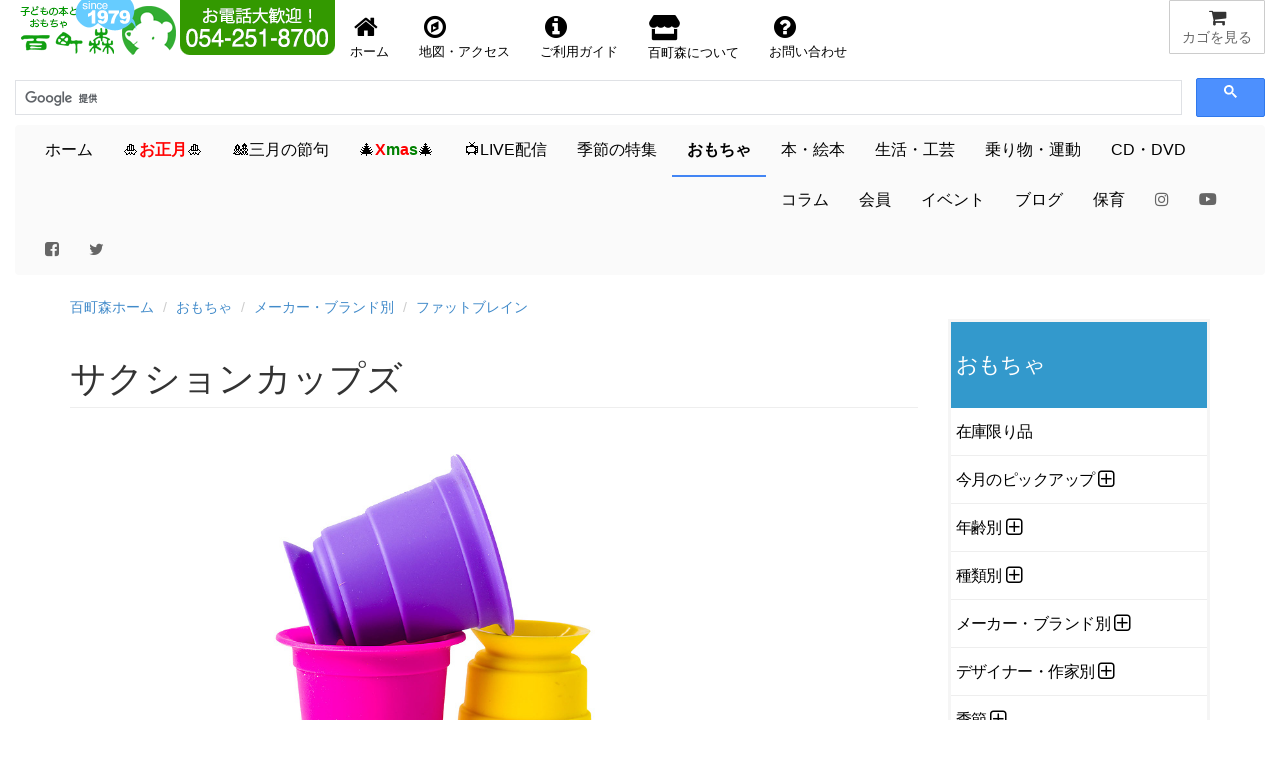

--- FILE ---
content_type: text/html
request_url: https://www.hyakuchomori.co.jp/toy/p/0811802023056.html
body_size: 22023
content:
<!DOCTYPE html>
<html lang="ja">
<head>

     <!-- Google tag (gtag.js) -->
<script async src="https://www.googletagmanager.com/gtag/js?id=G-1SNJ5QBCY1"></script>
<script>
  window.dataLayer = window.dataLayer || [];
  function gtag(){dataLayer.push(arguments);}
  gtag('js', new Date());

  gtag('config', 'G-1SNJ5QBCY1');
</script>

<!-- Global site tag (gtag.js) - Google Analytics -->
	  <script async src="https://www.googletagmanager.com/gtag/js?id=UA-1472133-2"></script>
      <script>
        window.dataLayer = window.dataLayer || [];
        function gtag(){dataLayer.push(arguments);}
        gtag('js', new Date());
      
        gtag('config', 'UA-1472133-2');
      </script>

    <meta charset="Shift_JIS">
    <meta name="author" content="子どもの本とおもちゃ百町森">
    <link rel="start" title="百町森ホームページ" href="/">

	<meta http-equiv="X-UA-Compatible" content="IE=edge,chrome=1">
    <script async src="/GeneratedItems/menufolder.js"></script>
    <script async src="/js/cart.js"></script>

	<!-- <script src="https://kit.fontawesome.com/ab265871a0.js" crossorigin="anonymous"></script> -->
	<link rel ="stylesheet" href="/fa5154/css/all.min.css">
    
    <meta name="viewport" content="width=device-width, initial-scale=1, maximum-scale=1">
    <link href="/css/bootstrap.min.css" rel="stylesheet">
    <!--[if lt IE 9]>
      <script src="//html5shim.googlecode.com/svn/trunk/html5.js"></script>
    <![endif]-->
	<link href="//maxcdn.bootstrapcdn.com/font-awesome/4.7.0/css/font-awesome.min.css" rel="stylesheet" />
    <link href="//netdna.bootstrapcdn.com/bootstrap/3.0.0/css/bootstrap.min.css" rel="stylesheet" />
	<link href="//blueimp.github.io/Gallery/css/blueimp-gallery.min.css">
	<link href="/css/bootstrap-image-gallery.min.css">
    <link href="/css/blueimp-gallery.min.css">
    <link href="/css/styles.css" rel="stylesheet" />
    <!-- <link href="https://fonts.googleapis.com/css?family=Amatic+SC&display=swap" rel="stylesheet"> -->
    <link href="https://fonts.googleapis.com/css?family=Amatic+SC:700&display=swap" rel="stylesheet">
    <!-- <link href="https://use.fontawesome.com/releases/v5.0.6/css/all.css" rel="stylesheet"> -->
    <!-- Google AdSense -->
    <script async src="https://pagead2.googlesyndication.com/pagead/js/adsbygoogle.js?client=ca-pub-1494774402083867"
     crossorigin="anonymous"></script>
    <title>サクションカップズ：おもちゃ：百町森</title>
    <meta name="keywords" content="" />
    <meta name="description" content="シリコン製のカップ６個のセットです。 底面が吸盤のようになっており、カップ同士を..." />
    <meta name="copyright" content="(c)2025 hyakuchomori" />
    <meta property="og:title" content="サクションカップズ：おもちゃ：百町森" />
<meta property="og:type" content="article" />
<meta property="og:url" content="https://www.hyakuchomori.co.jp/toy/p/0811802023056.html" />
<meta property="og:image" content="https://www.hyakuchomori.co.jp/toy/i/0811802023056_00_L.jpg" />
<meta property="og:site_name" content="子どもの本とおもちゃ　百町森" />
<meta property="og:description" content="シリコン製のカップ６個のセットです。 底面が吸盤のようになっており、カップ同士をくっつけたり、テーブルなどにくっつけて遊べます。水遊びや砂場..."/>
<meta property="fb:app_id" content="306206126135346" />
<meta property="fb:admins" content="100001485391367" />

<meta name="twitter:card" content="summary_large_image">
<meta name="twitter:site" content="@hyakuchomori">
<meta name="twitter:creator" content="@sasaki_takayuki">
<meta name="twitter:domain" content="www.hyakuchomori.co.jp">
<meta name="twitter:image" content="https://www.hyakuchomori.co.jp/toy/i/0811802023056_00_L.jpg" />
<meta name="twitter:label1" content="作者">
<meta name="twitter:data1" content="">
<meta name="twitter:label2" content="メーカー">
<meta name="twitter:data2" content="ファットブレイン">
</head>
<body id="toy" class="fatbrain detail">


  <!-- フォーム開始 -->
  <form method="post" name="cart" action="https://www.hyakuchomori.co.jp/cgi-bin/cart/cart.cgi" onSubmit="return false">
  
      <input type="hidden" name="_action" value="" />
      <input type="hidden" name="_source" value="" />
      <input type="hidden" name="_gcode;0" value="" />
      <input type="hidden" name="_gname;0" value="" />
      <input type="hidden" name="_gfee;0" value="" />
      <input type="hidden" name="_gkazu;0" value="" />
      <input type="hidden" name="_gurl;0" value="" />
  
  </form>
  <!-- フォーム終了 -->
  
  <!--header-->
        
  <!-- SnapWidget -->

<div class="snapwidget-banner" data-widget-id="1068057"></div>
<script>!function(s,n,ap){if(!s.getElementById(ap)){var a=s.createElement("script");a.id=ap,a.src="https://snapwidget.com/js/snapwidget-banner.js",s.getElementsByTagName("head")[0].appendChild(a)}}(document,0,"snapbnr");</script>

<!--ヘッダ１段目

	<div id="header">
        <nav class="navbar navbar-default" role="navigation">
        <div class="row" id="mainnav">
              <div class="col-xs-12">
                  <div class="navbar-header navbar-left">
                    <a href="http://www.hyakuchomori.co.jp"><img src="/pub/top_title_A.png" width="165" height="55" alt="子どもの本とおもちゃ　百町森　ロゴ" /></a>
                    <a href="tel:0542518700"><img src="/pub/top_tel.png" width="155" height="55" alt="子どもの本とおもちゃ　百町森　電話番号 054-251-8700" class="hidden-xs" /></a>
                  </div>

                  <a href="javascript:showcart();" title="買物カゴを見る" class="btn btn-default navbar-btn pull-right"><i class="fa fa-shopping-cart fa-lg fa-fw"></i><span class="hidden-xs">カゴを見る</span></a>

                  <ul class="nav navbar-nav navbar-right hidden-xs" id="nav-row1">
                      <li><a href="/" title="百町森ホームへ"><i class="fa fa-home fa-2x fa-fw"></i>ホーム</a></li>
                      <li><a href="/about/maptoho.html" title="お店の地図"><i class="fa fa-compass fa-2x fa-fw"></i>地図・アクセス</a></li>
                      <li><a href="/order/"><i class="fa fa-info-circle fa-2x fa-fw"></i>ご利用ガイド</a></li>
                      <li><a href="/about/" title="about"><i class="fas fa-store fa-2x fa-fw"></i> 百町森について</a></li>
                      <li><a href="/faq/" title="お問い合せ"><i class="fa fa-question-circle fa-2x fa-fw"></i>お問い合わせ</a></li>
                  </ul>

                  <div class="navbar-form navbar-right">-->

<!--ヘッダ１段目-->

	<div id="header">
        <nav class="navbar navbar-default" role="navigation">
        <div class="row" id="mainnav">
              <div class="col-xs-12">
                  <div class="navbar-header">
                    <a href="http://www.hyakuchomori.co.jp"><img src="/pub/top_title_A.png" width="165" height="55" alt="子どもの本とおもちゃ　百町森　ロゴ" /></a>
                   <div class="hidden-sm hidden-md hidden-lg pull-right">
						   <a href="javascript:showcart();" title="買物カゴを見る" class="btn btn-default navbar-btn"><span><i class="fa fa-shopping-cart fa-lg fa-fw"></i></span><span class="hidden-xs">カゴを見る</span></a>
					</div>
				   <!-- <div class="navbar-form navbar-left hidden-sm hidden-md hidden-lg" style="width:180px;"> -->
									   <!--INCLUDE VIRTUAL="/inc/header_nav-gcse.html" -->
					  <!-- </div> -->
				  </div>
                  <div class="navbar-header">
                    <a href="tel:0542518700"><img src="/pub/top_tel.png" width="155" height="55" alt="子どもの本とおもちゃ　百町森　電話番号 054-251-8700" class="hidden-xs" /></a>
                   				  
  				  </div>
                  <div class="nav navbar-nav navbar-right hidden-xs">
                     <a href="javascript:showcart();" title="買物カゴを見る" class="btn btn-default"><i class="fa fa-shopping-cart fa-lg fa-fw"></i><span class="hidden-xs">カゴを見る</span></a>
				  </div>

				  <!-- <ul class="nav navbar-nav navbar-right">
	                   <li><a href="javascript:showcart();" title="買物カゴを見る" class="btn btn-default navbar-btn pull-right"><i class="fa fa-shopping-cart fa-lg fa-fw"></i><span class="hidden-xs">カゴを見る</span></a></li>
				  </ul> -->

                  <ul class="nav navbar-nav navbar-left" id="nav-row1">
                      <li style="float:left;"><a href="/" title="百町森ホームへ"><i class="fa fa-home fa-2x fa-fw"></i><span class="hidden-xs">ホーム</span></a></li>
                      <li style="float:left;"><a href="/about/maptoho.html" title="お店の地図"><i class="fa fa-compass fa-2x fa-fw"></i><span class="hidden-xs">地図・アクセス</span></a></li>
                      <li style="float:left;"><a href="/order/"><i class="fa fa-info-circle fa-2x fa-fw"></i><span class="hidden-xs">ご利用ガイド</span></a></li>
                      <li style="float:left;"><a href="/about/" title="about"><i class="fas fa-store fa-2x fa-fw"></i><span class="hidden-xs"> 百町森について</span></a></li>
                      <li style="float:left;"><a href="/faq/" title="お問い合せ"><i class="fa fa-question-circle fa-2x fa-fw"></i><span class="hidden-xs">お問い合わせ</span></a></li>
                  </ul>
                 
                  <!-- <div class="navbar-form navbar-left hidden-xs" style="width:180px;"> -->
 







					<script>
						(function() {
						  var cx = '009679142487546161776:qv6bakwypzo';
						  var gcse = document.createElement('script');
						  gcse.type = 'text/javascript';
						  gcse.async = true;
						  gcse.src = 'https://cse.google.com/cse.js?cx=' + cx;
						  var s = document.getElementsByTagName('script')[0];
						  s.parentNode.insertBefore(gcse, s);
						})();
                    </script>
                    <gcse:searchbox-only></gcse:searchbox-only>
                    <!-- この検索は「百町森サイト内の検索」で設定したもの -->


<!-- 					<script>
						(function() {
						  var cx = '009679142487546161776:qv6bakwypzo';
						  var gcse = document.createElement('script');
						  gcse.type = 'text/javascript';
						  gcse.async = true;
						  gcse.src = 'https://cse.google.com/cse.js?cx=' + cx;
						  var s = document.getElementsByTagName('script')[0];
						  s.parentNode.insertBefore(gcse, s);
						})();
                    </script>
                    <gcse:searchbox-only></gcse:searchbox-only> -->
                    <!-- この検索は「百町森サイト内の検索」で設定したもの -->



              
              </div>
         </div>
    <!--  </div> -->
  </nav>

<!-- ヘッダ２段目 -->
  <div class="navbar navbar-default" id="subnav">
	
          <button type="button" class="navbar-toggle" data-toggle="collapse" data-target="#navbar-collapse2">
          <span class="sr-only">Toggle navigation</span>
          <span class="icon-bar"></span>
          <span class="icon-bar"></span>
          <span class="icon-bar"></span>
          </button>

        <div class="collapse navbar-collapse" id="navbar-collapse2">
          <ul class="nav navbar-nav">
              <li id="m-home"><a href="/">ホーム</a></li>
 			  <li id="m-new_year"><a href="/season/shogatsu/">&#x1f38d;<span style="color:red;font-weight:bold;">お正月</span>&#x1f38d;</a></li>
              <!-- <li id="m-summer"><a href="/season/summer/">&#x1f9e2;夏休み&#x1f452;</a></li> -->
              <!-- <li id="m-setsubun"><a href="/season/setsubun/">&#x1f479;節分</a></li> -->
             <li id="m-sekku"><a href="/season/hina/">&#x1f38e;三月の節句</a></li>
			  <!-- <li id="m-sekku"><a href="/life/3_5/">&#x1f38e;三月・五月の節句&#x1f38f;</a></li> -->
              <!-- <li id="m-sekku"><a href="/season/tango/">&#x1f38f;五月の節句</a></li> -->

             <li id="m-xmas"><a href="/season/xmas/">&#x1f384;<span style="color:red;font-weight:bold;">X</span><span style="color:green;font-weight:bold;">m</span><span style="color:red;font-weight:bold;">a</span><span style="color:green;font-weight:bold;">s</span>&#x1f384;</a></li>
             <!--<li id="m-new_year"><a href="/season/shogatsu/"><span>お正月</span>&#x1f38d;</a></li>  Xmasまでの目立たないバージョン -->

 			  <!-- <li id="m-summer"><a href="/season/halloween/">&#x1f9d9;ハロウィン&#x1f383;</a></li> -->

			  <li id="m-live"><a href="/live/">&#x1f4fa;LIVE配信<!-- &#x1f4f9; --></a></li>
			  <li id="m-season"><a href="/season/">季節の特集</a></li>
			  <li id="m-toy"><a href="/toy/">おもちゃ</a></li>
              <li id="m-book"><a href="/book/">本・絵本</a></li>
              <li id="m-life"><a href="/life/">生活・工芸</a></li>
              <li id="m-sport"><a href="/sport/">乗り物・運動</a></li>
              <li id="m-cd"><a href="/cd/">CD・DVD</a></li>
              <li id="m-lib"><a href="/column/">コラム</a></li>
              <li id="m-kaiin"><a href="/about/kaiin/">会員</a></li>
              <li id="m-event"><a href="/blog_event/">イベント</a></li>
              <li id="m-blog"><a href="/blog2/">ブログ</a></li>
              <li id="m-hoiku"><a href="http://www.asobi-hoiku.com">保育</a></li>
        	  <li><a href="https://www.instagram.com/hyakuchomori.co.jp/?hl=ja"><i class="fa fa-instagram" style="color:#666666;"></i></a></li>
        	  <li><a href="https://www.youtube.com/user/hyakuchomori"><i class="fab fa-youtube" style="color:#666666;"></i></a></li><!-- style="color:#cd201f;" -->
			  <li><a href="https://www.facebook.com/100wood"><i class="fa fa-facebook-square" style="color:#666666;"></i></a></li><!-- style="color:#315096;" -->
        	  <li><a href="https://twitter.com/hyakuchomori"><i class="fa fa-twitter" style="color:#666666;"></i></a></li><!-- style="color:#55acee;" -->
           </ul>
        </div>	
  </div>
		
</div>
  <!--/header-->

<div class="container" id="main"><!-- container [ -->
  <!--breadcrumb-->
  <ol class="breadcrumb">
	<li><a href="/">百町森ホーム</a></li>
	<li><a href="https://www.hyakuchomori.co.jp/toy/">おもちゃ</a></li>












  
	<li><a href="https://www.hyakuchomori.co.jp/toy/b/">メーカー・ブランド別</a></li>
  
	<li><a href="https://www.hyakuchomori.co.jp/toy/b/fatbrain/">ファットブレイン</a></li>
  
  

</ol>

  <!--/breadcrumb-->

 <!-- 画像ファイル名のベース部分を決める -->




   <!--row-->
<div class="row">
  <!--main-->
  <div class="col-sm-9 col-xs-12 main">
    <!--subtitle-->
    <!--/subtitle-->
    <!--title-->
    <h1 class="page-header">サクションカップズ</h1><!--/title-->
 <!-- 画像表示エリアここから -->
  	<div id="detail-carousel" class="carousel slide" style="margin-bottom: 20px;" data-interval="false" data-touch="true" >
           <!-- ここからCarouselの中身 -->
          <div class="carousel-inner">
            <!-- item = １ページ、activeを入れたところが最初に表示される -->
            <div class="item active">			  
			<a href="https://www.hyakuchomori.co.jp/toy/i/0811802023056_00.jpg"><img src="https://www.hyakuchomori.co.jp/toy/i/0811802023056_00.jpg" alt="サクションカップズ：メイン画像" class="center-block" ></a>
			<div class="carousel-caption">サクションカップズ</div>
		</div>
 		<div class="item">			  
			<a href="https://www.hyakuchomori.co.jp/toy/i/0811802023056_01.jpg"><img src="https://www.hyakuchomori.co.jp/toy/i/0811802023056_01.jpg" alt="サクションカップズ： " class="center-block" ></a>
			<div class="carousel-caption"> </div>
		</div>
 		<div class="item">			  
			<a href="https://www.hyakuchomori.co.jp/toy/i/0811802023056_02.jpg"><img src="https://www.hyakuchomori.co.jp/toy/i/0811802023056_02.jpg" alt="サクションカップズ： " class="center-block" ></a>
			<div class="carousel-caption"> </div>
		</div>
 		<div class="item">			  
			<a href="https://www.hyakuchomori.co.jp/toy/i/0811802023056_03.jpg"><img src="https://www.hyakuchomori.co.jp/toy/i/0811802023056_03.jpg" alt="サクションカップズ： " class="center-block" ></a>
			<div class="carousel-caption"> </div>
		</div>
 		<div class="item">			  
			<a href="https://www.hyakuchomori.co.jp/toy/i/0811802023056_04.jpg"><img src="https://www.hyakuchomori.co.jp/toy/i/0811802023056_04.jpg" alt="サクションカップズ： " class="center-block" ></a>
			<div class="carousel-caption"> </div>
		</div>
 		<div class="item">			  
			<a href="https://www.hyakuchomori.co.jp/toy/i/0811802023056_05.jpg"><img src="https://www.hyakuchomori.co.jp/toy/i/0811802023056_05.jpg" alt="サクションカップズ： " class="center-block" ></a>
			<div class="carousel-caption"> </div>
		</div>
 		<div class="item">			  
			<a href="https://www.hyakuchomori.co.jp/toy/i/0811802023056_06.jpg"><img src="https://www.hyakuchomori.co.jp/toy/i/0811802023056_06.jpg" alt="サクションカップズ： " class="center-block" ></a>
			<div class="carousel-caption"> </div>
		</div>
 		<div class="item">			  
			<a href="https://www.hyakuchomori.co.jp/toy/i/0811802023056_07.jpg"><img src="https://www.hyakuchomori.co.jp/toy/i/0811802023056_07.jpg" alt="サクションカップズ： " class="center-block" ></a>
			<div class="carousel-caption"> </div>
		</div>
 		<div class="item">			  
			<a href="https://www.hyakuchomori.co.jp/toy/i/0811802023056_08.jpg"><img src="https://www.hyakuchomori.co.jp/toy/i/0811802023056_08.jpg" alt="サクションカップズ： " class="center-block" ></a>
			<div class="carousel-caption"> </div>
		</div>
 		<div class="item">			  
			<a href="https://www.hyakuchomori.co.jp/toy/i/0811802023056_09.jpg"><img src="https://www.hyakuchomori.co.jp/toy/i/0811802023056_09.jpg" alt="サクションカップズ： " class="center-block" ></a>
			<div class="carousel-caption"> </div>
		</div>
  		<div class="item">			  
			<a href="https://www.hyakuchomori.co.jp/toy/i/0811802023056_10.jpg"><img src="https://www.hyakuchomori.co.jp/toy/i/0811802023056_10.jpg" alt="サクションカップズ： " class="center-block" ></a>
			<div class="carousel-caption"> </div>
		</div>
 		<div class="item">			  
			<a href="https://www.hyakuchomori.co.jp/toy/i/0811802023056_11.jpg"><img src="https://www.hyakuchomori.co.jp/toy/i/0811802023056_11.jpg" alt="サクションカップズ： " class="center-block" ></a>
			<div class="carousel-caption"> </div>
		</div>
 		<div class="item">			  
			<a href="https://www.hyakuchomori.co.jp/toy/i/0811802023056_12.jpg"><img src="https://www.hyakuchomori.co.jp/toy/i/0811802023056_12.jpg" alt="サクションカップズ： " class="center-block" ></a>
			<div class="carousel-caption"> </div>
		</div>
         </div>
          <!-- ページ送りボタン、ここもCarouselのid名を合わせる -->
          <a class="left carousel-control" href="#detail-carousel" data-slide="prev">
            <span class="glyphicon glyphicon-chevron-left"></span>
          </a>
          <a class="right carousel-control" href="#detail-carousel" data-slide="next">
            <span class="glyphicon glyphicon-chevron-right"></span>
          </a>
     </div>
         <!-- 中央に表示される丸いボタン -->
              <ol id="detail-indicators" class="carousel-indicators">
            <li data-target="#detail-carousel" data-slide-to="0" class="active"><img src="https://www.hyakuchomori.co.jp/toy/i/0811802023056_00_S.jpg" class="img-responsive" /></li>
            <li data-target="#detail-carousel" data-slide-to="1"><img src="https://www.hyakuchomori.co.jp/toy/i/0811802023056_01_S.jpg" class="img-responsive" /></li>
            <li data-target="#detail-carousel" data-slide-to="2"><img src="https://www.hyakuchomori.co.jp/toy/i/0811802023056_02_S.jpg" class="img-responsive" /></li>
            <li data-target="#detail-carousel" data-slide-to="3"><img src="https://www.hyakuchomori.co.jp/toy/i/0811802023056_03_S.jpg" class="img-responsive" /></li>
            <li data-target="#detail-carousel" data-slide-to="4"><img src="https://www.hyakuchomori.co.jp/toy/i/0811802023056_04_S.jpg" class="img-responsive" /></li>
            <li data-target="#detail-carousel" data-slide-to="5"><img src="https://www.hyakuchomori.co.jp/toy/i/0811802023056_05_S.jpg" class="img-responsive" /></li>
            <li data-target="#detail-carousel" data-slide-to="6"><img src="https://www.hyakuchomori.co.jp/toy/i/0811802023056_06_S.jpg" class="img-responsive" /></li>
            <li data-target="#detail-carousel" data-slide-to="7"><img src="https://www.hyakuchomori.co.jp/toy/i/0811802023056_07_S.jpg" class="img-responsive" /></li>
            <li data-target="#detail-carousel" data-slide-to="8"><img src="https://www.hyakuchomori.co.jp/toy/i/0811802023056_08_S.jpg" class="img-responsive" /></li>
            <li data-target="#detail-carousel" data-slide-to="9"><img src="https://www.hyakuchomori.co.jp/toy/i/0811802023056_09_S.jpg" class="img-responsive" /></li>
            <li data-target="#detail-carousel" data-slide-to="10"><img src="https://www.hyakuchomori.co.jp/toy/i/0811802023056_10_S.jpg" class="img-responsive" /></li>
            <li data-target="#detail-carousel" data-slide-to="11"><img src="https://www.hyakuchomori.co.jp/toy/i/0811802023056_11_S.jpg" class="img-responsive" /></li>
            <li data-target="#detail-carousel" data-slide-to="12"><img src="https://www.hyakuchomori.co.jp/toy/i/0811802023056_12_S.jpg" class="img-responsive" /></li>
</ol>
 <!-- 画像表示エリアここまで -->
  <!--cart-->
  <!--グループ商品の場合-->
  <div class="row">
      <div class="col-sm-6 col-xs-12">
          <div class="well">
            <!-- cart include -->
            <div class="cartunit">
<ul>
  <li class="itemname">FA183-1 サクションカップズ</li>
  <li class="pricewtax">3,450円＋税<span class="pricebase">（10%税込3,795円)</span></li>
  <li><form name="frm_0811802023056" action="https://www.hyakuchomori.co.jp/cgi-bin/cart/cart.cgi" onsubmit="return false" class="cart_s">
    <input type="hidden" name="_gname" value="＊FA183-1 サクションカップズ" />
    <a href='javascript:add("0811802023056", document["frm_0811802023056"]["_gname"].value,"3450","1", "");'>買物かごへ</a>
</form></li>
  <li class="deliveryinfo"></li>
  <li class="pricenote">会員価格（5%OFF）</li>
</ul>
</div>
<!-- JSON-LD -->
<script type="application/ld+json">{
  "@context": "http://schema.org",
  "@type": "Product",
  "description": "シリコン製のカップ６個のセットです。底面が吸盤のようになっており、カップ同士をくっつけたり、テーブルなどにくっつけて遊べます。水遊びや砂場遊び、お風呂遊びにもおすすめです。安全上の注意思わぬ事故の危険性があります。保護者のもとで遊ばせてくだ…",
  "name": "FA183-1 サクションカップズ",
  "sku": "0811802023056",
  "gtin": "811802023056",
  "image": "https://www.hyakuchomori.co.jp/toy/i/0811802023056_00.jpg",
  "brand": {
    "@type": "Brand",
    "name": "ファットブレイン(アメリカ)"
  },
  "offers": {
    "@type": "Offer",
    "url": "https://www.hyakuchomori.co.jp/toy/p/0811802023056.html",
    "priceCurrency": "JPY",
    "price": "3795",
    "itemCondition": "https://schema.org/NewCondition",
    "availability": "https://schema.org/InStock"
  }
}</script>

          <span>電話でのお問い合わせ・注文・ご予約はこちら。<br>
          <i class="fa fa-phone fa-fw"></i>054-251-8700</span>
          </div>
      </div>
  </div><!--/単品商品の場合-->
  <!--/cart-->
  <h2>商品の説明</h2>
  <p>シリコン製のカップ６個のセットです。</p>
<p>底面が吸盤のようになっており、カップ同士をくっつけたり、テーブルなどにくっつけて遊べます。水遊びや砂場遊び、お風呂遊びにもおすすめです。</p>
<h3>安全上の注意</h3>
<ul>
<li>思わぬ事故の危険性があります。</li>
<li>保護者のもとで遊ばせてください。</li>
<li>安全のため、破損、変形しているかどうか確認し、破損、変形しているおもちゃは与えないでください。</li>
</ul>
	<div class="col-6-sm col-12-xs">
        <h2>商品詳細</h2>
          <table class="table table-condensed table-striped">
<tr>
<th>年齢：</th>
<td>12ヶ月から５歳くらい</td>
</tr>
<!-- 詳細ページのみ表示 -->
<tr>
<th>部品寸法：</th>
<td>6.35×6.35×6.35cm</td>
</tr>
<tr>
<th>素材：</th>
<td>樹脂（BPAフリー）</td>
</tr>
<tr>
<th>内容：</th>
<td>カップ6個</td>
</tr>
<tr>
<th>製作：</th>
<td>
                ファットブレイン
（アメリカ）
</td>
</tr>
<tr>
<th>生産国：</th>
<td>中国</td>
</tr>
<tr>
<th>注意事項：</th>
<td><ul>
<li>思わぬ事故の危険性があります。</li>
<li>保護者のもとで遊ばせてください。</li>
<li>安全のため、破損、変形しているかどうか確認し、破損、変形しているおもちゃは与えないでください。</li>
</ul></td>
</tr>
<tr>
<th>規格：</th>
<td>CE</td>
</tr>
<tr>
<th>初版発行日：</th>
<td>2018年05月16日</td>
</tr>
<tr>
<th>原著：</th>
<td>Suction Kupz</td>
</tr>
</table>
    <p class="small">商品の仕様（色、材質、形状、パッケージなど）は予告なく変更することがあります。記載されているすべての寸法と重量は目安であり、それをお約束するものではありません。</p>
    </div>



<div class="panel panel-default">
  <div class="panel-heading">
    <h2>この商品が含まれる商品カテゴリ・特集</h2>
  </div>
  <div class="panel-body">
    <ul class="list-unstyled">
      <li>├<a href="https://www.hyakuchomori.co.jp/toy/">おもちゃ</a></li>
      <li>├<a href="https://www.hyakuchomori.co.jp/toy/age/age_3/age_3_a/">落とす・回す・手を使う</a></li>

<li>├<a href="https://www.hyakuchomori.co.jp/toy/age/age_3/age_3_b/">入れたり出したり（手で操作する）</a></li>

<li>├<a href="https://www.hyakuchomori.co.jp/toy/c/outdoor/sandpit/">砂遊び</a></li>

<li>├<a href="https://www.hyakuchomori.co.jp/toy/c/outdoor/splash/">水遊び・お風呂遊び</a></li>

<li>├<a href="https://www.hyakuchomori.co.jp/toy/b/fatbrain/">ファットブレイン</a></li>

    </ul>
  </div>
</div>

  

  


<!-- ] main --></div>


<!-- サイドカラム -->

<div class="col-sm-3 col-xs-12 hidden-print">

    <div class="widget kadokaku">
<dl>
<dt class="sidetitle">おもちゃ</dt>
<dd class="side" id="categories">
  <ul>
    <li class="catlist_discon">
      <a href="https://www.hyakuchomori.co.jp/toy/discon/" title="">在庫限り品</a>
    </li>
    <li class="catlist_mon_reco">
      <div class="subcategories" id="subcategories159name">
      <a href="https://www.hyakuchomori.co.jp/toy/mon_reco/" title="">今月のピックアップ</a>
      </div>
  <ul id="subcategories159list">
    <li class="catlist_kotoba53">
      <a href="https://www.hyakuchomori.co.jp/toy/mon_reco/kotoba53/" title="">ことばを引き出す遊び53</a>
    </li>
    <li class="catlist_sekahoshi2308">
      <div class="subcategories" id="subcategories2583name">
      <a href="https://www.hyakuchomori.co.jp/toy/mon_reco/sekahoshi2308/" title="">世界はほしいモノにあふれてる</a>
      </div>
    </li>
    <li class="catlist_casabrutus2203">
      <div class="subcategories" id="subcategories2285name">
      <a href="https://www.hyakuchomori.co.jp/toy/mon_reco/casabrutus2203/" title="">Casa BRUTUS 22/03</a>
      </div>
    </li>
  </ul>
    </li>
    <li class="catlist_age">
      <div class="subcategories" id="subcategories124name">
      <a href="https://www.hyakuchomori.co.jp/toy/age/" title="">年齢別</a>
      </div>
  <ul id="subcategories124list">
    <li class="catlist_age_1">
      <div class="subcategories" id="subcategories494name">
      <a href="https://www.hyakuchomori.co.jp/toy/age/age_1/" title="">０ヶ月から</a>
      </div>
    </li>
    <li class="catlist_age_2">
      <div class="subcategories" id="subcategories535name">
      <a href="https://www.hyakuchomori.co.jp/toy/age/age_2/" title="">６ヶ月から</a>
      </div>
    </li>
    <li class="catlist_age_3">
      <div class="subcategories" id="subcategories579name">
      <a href="https://www.hyakuchomori.co.jp/toy/age/age_3/" title="">１歳前後から</a>
      </div>
    </li>
    <li class="catlist_age_4">
      <div class="subcategories" id="subcategories685name">
      <a href="https://www.hyakuchomori.co.jp/toy/age/age_4/" title="">２・３歳から</a>
      </div>
    </li>
    <li class="catlist_age_5">
      <div class="subcategories" id="subcategories125name">
      <a href="https://www.hyakuchomori.co.jp/toy/age/age_5/" title="">３・４歳から</a>
      </div>
    </li>
    <li class="catlist_age_6">
      <div class="subcategories" id="subcategories126name">
      <a href="https://www.hyakuchomori.co.jp/toy/age/age_6/" title="">５・６歳から</a>
      </div>
    </li>
    <li class="catlist_050">
      <div class="subcategories" id="subcategories127name">
      <a href="https://www.hyakuchomori.co.jp/toy/age/050/" title="">小学校低学年から</a>
      </div>
    </li>
    <li class="catlist_060">
      <div class="subcategories" id="subcategories128name">
      <a href="https://www.hyakuchomori.co.jp/toy/age/060/" title="">小学校高学年から</a>
      </div>
    </li>
  </ul>
    </li>
    <li class="catlist_c">
      <div class="subcategories" id="subcategories689name">
      <a href="https://www.hyakuchomori.co.jp/toy/c/" title="">種類別</a>
      </div>
  <ul id="subcategories689list">
    <li class="catlist_baby">
      <div class="subcategories" id="subcategories693name">
      <a href="https://www.hyakuchomori.co.jp/toy/c/baby/" title="乳児にとっては、周りのあらゆるものがおもちゃになります。見たり、聴いたり、触ったり、口に入れたり、叩いたり、様々な感覚をフルに使っています。">乳児のおもちゃ</a>
      </div>
    </li>
    <li class="catlist_gokko">
      <div class="subcategories" id="subcategories122name">
      <a href="https://www.hyakuchomori.co.jp/toy/c/gokko/" title="女の子に限らず男の子もみんな、ごっこ遊びが大好きです。世話遊びやままごとを中心に、ごっこ遊びを盛り上げる道具をご紹介します。">ごっこ遊び</a>
      </div>
    </li>
    <li class="catlist_doll">
      <div class="subcategories" id="subcategories445name">
      <a href="https://www.hyakuchomori.co.jp/toy/c/doll/" title="子どもにとって人形や動物は友だちであり、また信頼できる存在なのです。子どもたちの感情発達のために最も重要な役割りを果たしています。">人形・ぬいぐるみ</a>
      </div>
    </li>
    <li class="catlist_train">
      <div class="subcategories" id="subcategories295name">
      <a href="https://www.hyakuchomori.co.jp/toy/c/train/" title="木のレールを自由につないで線路を作って列車を走らせる。列車は磁石で連結されているので、小さい子にも遊びやすくなっています。">木製レール</a>
      </div>
    </li>
    <li class="catlist_minianimal">
      <div class="subcategories" id="subcategories378name">
      <a href="https://www.hyakuchomori.co.jp/toy/c/minianimal/" title="子どもが大好きな動物たち。スピールフォーム、オストハイマー、シュライヒの動物たちを紹介します。">動物のミニチュア</a>
      </div>
    </li>
    <li class="catlist_car">
      <div class="subcategories" id="subcategories752name">
      <a href="https://www.hyakuchomori.co.jp/toy/c/car/" title="どっしりした木の車、砂場で活躍する樹脂製の車、指でつまんで遊ぶミニカー、子ども自身が乗って遊べる車などいろいろ。">くるま</a>
      </div>
    </li>
    <li class="catlist_tsumiki">
      <div class="subcategories" id="subcategories665name">
      <a href="https://www.hyakuchomori.co.jp/toy/c/tsumiki/" title="ネフ、フレーベル積み木、カプラなどなどお薦めの積み木と、スカリーノ、組み立てクーゲルバーン、キュボロなど自分で作る「玉の道」">積み木</a>
      </div>
    </li>
    <li class="catlist_kugelbahn">
      <div class="subcategories" id="subcategories285name">
      <a href="https://www.hyakuchomori.co.jp/toy/c/kugelbahn/" title="">玉の道</a>
      </div>
    </li>
    <li class="catlist_const2d">
      <div class="subcategories" id="subcategories418name">
      <a href="https://www.hyakuchomori.co.jp/toy/c/const2d/" title="平面構成遊びは色彩感覚と幾何学的な力を育てます。手軽に簡単に絵を描く気分が味わえます。試行錯誤もできるので、納得するまで遊べます。">平面構成遊び</a>
      </div>
    </li>
    <li class="catlist_connect">
      <div class="subcategories" id="subcategories457name">
      <a href="https://www.hyakuchomori.co.jp/toy/c/connect/" title="ラキューやゾムツールなどのブロックや、BRIOビルダーのようにネジで組み立てるおもちゃ。作り上げる楽しみと、それを使って遊ぶ楽しみもあります。">つなげて組み立てる</a>
      </div>
    </li>
    <li class="catlist_dollhouse">
      <div class="subcategories" id="subcategories224name">
      <a href="https://www.hyakuchomori.co.jp/toy/c/dollhouse/" title="ドールハウスは息の長い遊びです。焦らず少しずつ揃えていって下さい。">ドールハウス</a>
      </div>
    </li>
    <li class="catlist_art">
      <div class="subcategories" id="subcategories728name">
      <a href="https://www.hyakuchomori.co.jp/toy/c/art/" title="子どもはいろいろな材料や道具を使って、何かを描いたり作ったりしてみたいと思っています。適切な素材や道具を用意しておきましょう。">描く・作る・手仕事</a>
      </div>
    </li>
    <li class="catlist_music">
      <div class="subcategories" id="subcategories485name">
      <a href="https://www.hyakuchomori.co.jp/toy/c/music/" title="音そのものの響きや音色に耳を傾けてください。そのために、よい音の楽器やチャイムを集めました。">音と遊ぶ</a>
      </div>
    </li>
    <li class="catlist_game">
      <div class="subcategories" id="subcategories107name">
      <a href="https://www.hyakuchomori.co.jp/toy/c/game/" title="家族でゲームを楽しむことをお薦めします。偶然性、記憶力、瞬発力、運など色んな要素を持った色んなゲームをご紹介します。">ゲーム</a>
      </div>
    </li>
    <li class="catlist_puzzle">
      <div class="subcategories" id="subcategories187name">
      <a href="https://www.hyakuchomori.co.jp/toy/c/puzzle/" title="小さい子にとっては、絵合わせや型はめといった要素が大きい遊びです。大きくなったらジグソーパズルやからくりなど、いろいろあります。">パズル</a>
      </div>
    </li>
    <li class="catlist_sow">
      <div class="subcategories" id="subcategories376name">
      <a href="https://www.hyakuchomori.co.jp/toy/c/sow/" title="「センス・オブ・ワンダー」自然や科学の不思議を感じるおもちゃです。">自然と科学の不思議</a>
      </div>
    </li>
    <li class="catlist_fall">
      <div class="subcategories" id="subcategories121name">
      <a href="https://www.hyakuchomori.co.jp/toy/c/fall/" title="上から下に落ちていく様子を楽しむおもちゃです。乳児期なら見せるだけでも楽しく、大きくなったら自分で操作します。">落とすおもちゃ</a>
      </div>
    </li>
    <li class="catlist_outdoor">
      <div class="subcategories" id="subcategories748name">
      <a href="https://www.hyakuchomori.co.jp/toy/c/outdoor/" title="砂遊びや水遊び、シャボン玉遊びなど外での遊びや、ボールや乗り物、けん玉などスポーツ的な遊びです。">外で遊ぶ・からだを使う</a>
      </div>
    </li>
    <li class="catlist_japan">
      <div class="subcategories" id="subcategories920name">
      <a href="https://www.hyakuchomori.co.jp/toy/c/japan/" title="日本のおもちゃ作家や、日本の伝承あそび（コマ、けん玉、お手玉など）を紹介します。">日本のおもちゃ・遊び</a>
      </div>
    </li>
    <li class="catlist_hospitalplay">
      <a href="https://www.hyakuchomori.co.jp/toy/c/hospitalplay/" title="">ホスピタル・プレイ</a>
    </li>
    <li class="catlist_therapy">
      <div class="subcategories" id="subcategories1730name">
      <a href="https://www.hyakuchomori.co.jp/toy/c/therapy/" title="">発達を支援するおもちゃ</a>
      </div>
    </li>
  </ul>
    </li>
    <li class="catlist_b">
      <div class="subcategories" id="subcategories145name">
      <a href="https://www.hyakuchomori.co.jp/toy/b/" title="">メーカー・ブランド別</a>
      </div>
  <ul id="subcategories145list">
    <li class="catlist_albisbrunn">
      <div class="subcategories" id="subcategories831name">
      <a href="https://www.hyakuchomori.co.jp/toy/b/albisbrunn/" title="チューリッヒの近郊の小さな村にある更正施設学園に設けられた工場で、生徒たちが職人さんに加わっておもちゃづくりをしています。">アルビスブラン</a>
      </div>
    </li>
    <li class="catlist_ambi">
      <a href="https://www.hyakuchomori.co.jp/toy/b/ambi/" title="良質のプラスチック製おもちゃの筆頭がこのアンビトイズです。乳児に適した色使いやデザイン、機能的にも優れたものが多いのが特長です。価格がお手頃なこともうれしい。">アンビトイズ</a>
    </li>
    <li class="catlist_italiantoy">
      <a href="https://www.hyakuchomori.co.jp/toy/b/italiantoy/" title="">イタリアントイ</a>
    </li>
    <li class="catlist_waytoplay">
      <a href="https://www.hyakuchomori.co.jp/toy/b/waytoplay/" title="">ウェイトゥプレイ</a>
    </li>
    <li class="catlist_erzi">
      <div class="subcategories" id="subcategories2437name">
      <a href="https://www.hyakuchomori.co.jp/toy/b/erzi/" title="">エルツィ</a>
      </div>
    </li>
    <li class="catlist_ostheimer">
      <div class="subcategories" id="subcategories806name">
      <a href="https://www.hyakuchomori.co.jp/toy/b/ostheimer/" title="物語が生まれる木彫りの動物や人形">オストハイマー</a>
      </div>
    </li>
    <li class="catlist_kiener">
      <div class="subcategories" id="subcategories146name">
      <a href="https://www.hyakuchomori.co.jp/toy/b/kiener/" title="愛らしい絵が魅力。手回しオルゴールや、ゲームなど。">キーナー</a>
      </div>
    </li>
    <li class="catlist_kreft">
      <a href="https://www.hyakuchomori.co.jp/toy/b/kreft/" title="">クレフト</a>
    </li>
    <li class="catlist_grapat">
      <div class="subcategories" id="subcategories1962name">
      <a href="https://www.hyakuchomori.co.jp/toy/b/grapat/" title="">グラパット</a>
      </div>
    </li>
    <li class="catlist_grimms">
      <div class="subcategories" id="subcategories1860name">
      <a href="https://www.hyakuchomori.co.jp/toy/b/grimms/" title="">グリムス</a>
      </div>
    </li>
    <li class="catlist_greentoys">
      <div class="subcategories" id="subcategories2448name">
      <a href="https://www.hyakuchomori.co.jp/toy/b/greentoys/" title="">グリーントイズ</a>
      </div>
    </li>
    <li class="catlist_koesen">
      <a href="https://www.hyakuchomori.co.jp/toy/b/koesen/" title="優れたデザインと確かなものづくりの姿勢が愛すべき動物たちを生み出しました。ぬいぐるみを愛するみなさんに。">ケーセン</a>
    </li>
    <li class="catlist_kaethe_kruse">
      <a href="https://www.hyakuchomori.co.jp/toy/b/kaethe_kruse/" title="">ケテ・クルーゼ</a>
    </li>
    <li class="catlist_glueckskaefer">
      <a href="https://www.hyakuchomori.co.jp/toy/b/glueckskaefer/" title="">ケーファー</a>
    </li>
    <li class="catlist_keller">
      <div class="subcategories" id="subcategories160name">
      <a href="https://www.hyakuchomori.co.jp/toy/b/keller/" title="1864年から、木のおもちゃを作ってきたドイツのケラー社。1940年代から、車のおもちゃを作り始め、シンプルで美しいデザインと堅牢な作りが特長です。">ケラー</a>
      </div>
    </li>
    <li class="catlist_stockmar">
      <div class="subcategories" id="subcategories2372name">
      <a href="https://www.hyakuchomori.co.jp/toy/b/stockmar/" title="">シュトックマー</a>
      </div>
    </li>
    <li class="catlist_schildkroet">
      <a href="https://www.hyakuchomori.co.jp/toy/b/schildkroet/" title="">シルトクレート</a>
    </li>
    <li class="catlist_djeco">
      <a href="https://www.hyakuchomori.co.jp/toy/b/djeco/" title="">ジェコ</a>
    </li>
    <li class="catlist_sweden">
      <a href="https://www.hyakuchomori.co.jp/toy/b/sweden/" title="">スウェーデンひつじの詩舎</a>
    </li>
    <li class="catlist_selecta">
      <a href="https://www.hyakuchomori.co.jp/toy/b/selecta/" title="">セレクタ</a>
    </li>
    <li class="catlist_senger">
      <div class="subcategories" id="subcategories2805name">
      <a href="https://www.hyakuchomori.co.jp/toy/b/senger/" title="">ゼンガー</a>
      </div>
    </li>
    <li class="catlist_zome">
      <a href="https://www.hyakuchomori.co.jp/toy/b/zome/" title="ゾムツールは、研究者に取って多次元構成や空間充填の最高のキットです。故ライナス・ポーリングやペンローズ博士、ジョン・コンウェイ博士達に賞賛されたゾムツールは、1995年にNYトイショーに子供達の玩具としてデビューしました。">ゾムツール</a>
    </li>
    <li class="catlist_dreiblaetter">
      <a href="https://www.hyakuchomori.co.jp/toy/b/dreiblaetter/" title="">ドライブラッター</a>
    </li>
    <li class="catlist_nanchen">
      <div class="subcategories" id="subcategories833name">
      <a href="https://www.hyakuchomori.co.jp/toy/b/nanchen/" title="オーガニックコットンを使ったナチュラルな人形">ナンヒェン</a>
      </div>
    </li>
    <li class="catlist_nic">
      <a href="https://www.hyakuchomori.co.jp/toy/b/nic/" title="ニックスロープや、大きめの木の車、ステッキモビレなど、派手さはないけど、しっかりしたものづくりが特長のメーカーです。">ニック</a>
    </li>
    <li class="catlist_naef">
      <div class="subcategories" id="subcategories271name">
      <a href="https://www.hyakuchomori.co.jp/toy/b/naef/" title="我々が世界一のおもちゃメーカーと絶賛するネフ社の紹介です。">ネフ</a>
      </div>
    </li>
    <li class="catlist_heimess">
      <a href="https://www.hyakuchomori.co.jp/toy/b/heimess/" title="">ハイメス</a>
    </li>
    <li class="catlist_haba">
      <div class="subcategories" id="subcategories828name">
      <a href="https://www.hyakuchomori.co.jp/toy/b/haba/" title="">ハバ</a>
      </div>
    </li>
    <li class="catlist_barleben">
      <a href="https://www.hyakuchomori.co.jp/toy/b/barleben/" title="">バーレーベン</a>
    </li>
    <li class="catlist_hyakuchomori">
      <a href="https://www.hyakuchomori.co.jp/toy/b/hyakuchomori/" title="">百町森</a>
    </li>
    <li class="catlist_peterkin">
      <div class="subcategories" id="subcategories2432name">
      <a href="https://www.hyakuchomori.co.jp/toy/b/peterkin/" title="">ピーターキン</a>
      </div>
    </li>
    <li class="catlist_fatbrain">
      <a href="https://www.hyakuchomori.co.jp/toy/b/fatbrain/" title="">ファットブレイン</a>
    </li>
    <li class="catlist_fuchs">
      <a href="https://www.hyakuchomori.co.jp/toy/b/fuchs/" title="ドイツ・フックス社の砂水遊びの道具はとても丈夫にできていて、初めての時から大きくなるまで長く遊んで頂けます。シャベル、スコップ、バケツ、砂ふるい（大・小）、砂型はやわらかいプラスチック製で、割れにくいのが特長です。">フックス</a>
    </li>
    <li class="catlist_fridolin">
      <a href="https://www.hyakuchomori.co.jp/toy/b/fridolin/" title="">フリドリン</a>
    </li>
    <li class="catlist_brio">
      <div class="subcategories" id="subcategories837name">
      <a href="https://www.hyakuchomori.co.jp/toy/b/brio/" title="">ブリオ</a>
      </div>
    </li>
    <li class="catlist_playtoys">
      <div class="subcategories" id="subcategories2793name">
      <a href="https://www.hyakuchomori.co.jp/toy/b/playtoys/" title="">プラントイ</a>
      </div>
    </li>
    <li class="catlist_heller">
      <div class="subcategories" id="subcategories808name">
      <a href="https://www.hyakuchomori.co.jp/toy/b/heller/" title="ヘラー社は1927年から子どもの部屋のための飾りを作り続けてきました。確かな品質と落ち着いたデザインは、ヘラーならではです。">ヘラー</a>
      </div>
    </li>
    <li class="catlist_beck">
      <a href="https://www.hyakuchomori.co.jp/toy/b/beck/" title="「シロフォン付玉の塔」「トレイン＆カー・スロープ」など、優れた落とすおもちゃを作っています。">ベック</a>
    </li>
    <li class="catlist_beli-design">
      <a href="https://www.hyakuchomori.co.jp/toy/b/beli-design/" title="">ベリ・デザイン</a>
    </li>
    <li class="catlist_pw">
      <a href="https://www.hyakuchomori.co.jp/toy/b/pw/" title="">PW（ペーヴェー）</a>
    </li>
    <li class="catlist_pongratz">
      <a href="https://www.hyakuchomori.co.jp/toy/b/pongratz/" title="穏やかな表情の木の人形として、ドイツのみならず世界中で広く愛されています。">ポングラッツ</a>
    </li>
    <li class="catlist_mastrogeppetto">
      <a href="https://www.hyakuchomori.co.jp/toy/b/mastrogeppetto/" title="">マストロ・ジェッペット</a>
    </li>
    <li class="catlist_manumobiles">
      <div class="subcategories" id="subcategories2435name">
      <a href="https://www.hyakuchomori.co.jp/toy/b/manumobiles/" title="">マニュモビールズ</a>
      </div>
    </li>
    <li class="catlist_micki">
      <div class="subcategories" id="subcategories838name">
      <a href="https://www.hyakuchomori.co.jp/toy/b/micki/" title="">ミッキー</a>
      </div>
    </li>
    <li class="catlist_jussila">
      <a href="https://www.hyakuchomori.co.jp/toy/b/jussila/" title="">ユシラ</a>
    </li>
    <li class="catlist_ravensburger">
      <div class="subcategories" id="subcategories1549name">
      <a href="https://www.hyakuchomori.co.jp/toy/b/ravensburger/" title="">ラベンスバーガー</a>
      </div>
    </li>
    <li class="catlist_leccio">
      <a href="https://www.hyakuchomori.co.jp/toy/b/leccio/" title="">レシオ</a>
    </li>
    <li class="catlist_lena">
      <a href="https://www.hyakuchomori.co.jp/toy/b/lena/" title="">レナ</a>
    </li>
    <li class="catlist_loquai">
      <div class="subcategories" id="subcategories2022name">
      <a href="https://www.hyakuchomori.co.jp/toy/b/loquai/" title="">ロークワイ</a>
      </div>
    </li>
  </ul>
    </li>
    <li class="catlist_d">
      <div class="subcategories" id="subcategories410name">
      <a href="https://www.hyakuchomori.co.jp/toy/d/" title="">デザイナー・作家別</a>
      </div>
  <ul id="subcategories410list">
    <li class="catlist_aizawayasuo">
      <div class="subcategories" id="subcategories411name">
      <a href="https://www.hyakuchomori.co.jp/toy/d/aizawayasuo/" title="ネフへの憧れが高じておもちゃをデザインすることになった百町森の元スタッフ相沢康夫。ネフ社をはじめ、ドイツのジーナ社、日本のエルフ社などから商品を販売しています。">相沢康夫</a>
      </div>
    </li>
    <li class="catlist_kurtnaef">
      <a href="https://www.hyakuchomori.co.jp/toy/d/kurtnaef/" title="">クルト・ネフ</a>
    </li>
    <li class="catlist_peerclahsen">
      <a href="https://www.hyakuchomori.co.jp/toy/d/peerclahsen/" title="">クラーセン</a>
    </li>
    <li class="catlist_heikohillig">
      <a href="https://www.hyakuchomori.co.jp/toy/d/heikohillig/" title="">ハイコ・ヒリック</a>
    </li>
    <li class="catlist_ogurosaburo">
      <div class="subcategories" id="subcategories938name">
      <a href="https://www.hyakuchomori.co.jp/toy/d/ogurosaburo/" title="「サブ・オグロ」の名で世界にも知られる組み木の第一人者。かつてはネフ社（スイス）でも、製造・販売されていました。">小黒三郎</a>
      </div>
    </li>
    <li class="catlist_kathrinkiener">
      <a href="https://www.hyakuchomori.co.jp/toy/d/kathrinkiener/" title="キーナー社の出発点は1973年。それまで幼稚園の先生をしていたカトリン・キーナー（Kathrin Kiener）さんは、子ども達の好きなのりものや動物、身近なものをモチーフに、得意の愛らしいイラストレーションを使って幼稚園の部屋を飾ったり、おもちゃを作ったりして子ども達と接してきました。そして、キーナーさんの中で物を作りたいという思いが強くなり、とうとう幼稚園を出ておもちゃ作りの会社を作ったのです。">キーナー</a>
    </li>
  </ul>
    </li>
    <li class="catlist_season">
      <div class="subcategories" id="subcategories727name">
      <a href="https://www.hyakuchomori.co.jp/toy/season/" title="">季節</a>
      </div>
  <ul id="subcategories727list">
    <li class="catlist_shogatsu">
      <a href="https://www.hyakuchomori.co.jp/toy/season/shogatsu/" title="">お正月&#x1f38d;</a>
    </li>
    <li class="catlist_setsubun">
      <a href="https://www.hyakuchomori.co.jp/toy/season/setsubun/" title="">節分&#x1f479;</a>
    </li>
    <li class="catlist_valentine">
      <a href="https://www.hyakuchomori.co.jp/toy/season/valentine/" title="">バレンタイン&#x1f36b;</a>
    </li>
    <li class="catlist_neko">
      <a href="https://www.hyakuchomori.co.jp/toy/season/neko/" title="">猫&#x1f431;</a>
    </li>
    <li class="catlist_fujisan">
      <a href="https://www.hyakuchomori.co.jp/toy/season/fujisan/" title="">富士山&#x1f5fb;</a>
    </li>
    <li class="catlist_hina">
      <a href="https://www.hyakuchomori.co.jp/toy/season/hina/" title="">ひな祭り&#x1f38e;</a>
    </li>
    <li class="catlist_women">
      <a href="https://www.hyakuchomori.co.jp/toy/season/women/" title="">国際女性デー &#x1f469; &#x1f467;</a>
    </li>
    <li class="catlist_tango">
      <a href="https://www.hyakuchomori.co.jp/toy/season/tango/" title="">五月の節句&#x1f38f;</a>
    </li>
    <li class="catlist_summer">
      <a href="https://www.hyakuchomori.co.jp/toy/season/summer/" title="">夏休み&#x1f349;</a>
    </li>
    <li class="catlist_halloween">
      <a href="https://www.hyakuchomori.co.jp/toy/season/halloween/" title="">ハロウィン&#x1f383;</a>
    </li>
    <li class="catlist_xmas">
      <div class="subcategories" id="subcategories437name">
      <a href="https://www.hyakuchomori.co.jp/toy/season/xmas/" title="サンタさんには、長く遊べる飽きのこないおもちゃをお願いしてみてはいかがでしょうか？">クリスマス&#x1f384;</a>
      </div>
    </li>
  </ul>
    </li>
    <li class="catlist_f">
      <a href="https://www.hyakuchomori.co.jp/toy/f/" title="">施設向け</a>
    </li>
    <li class="catlist_catalog">
      <div class="subcategories" id="subcategories1012name">
      <a href="https://www.hyakuchomori.co.jp/toy/catalog/" title="">カタログ</a>
      </div>
  <ul id="subcategories1012list">
    <li class="catlist_importer">
      <a href="https://www.hyakuchomori.co.jp/toy/catalog/importer/" title="">輸入元のカタログ</a>
    </li>
    <li class="catlist_maker">
      <a href="https://www.hyakuchomori.co.jp/toy/catalog/maker/" title="">メーカーのカタログ</a>
    </li>
    <li class="catlist_tsumiki">
      <a href="https://www.hyakuchomori.co.jp/toy/catalog/tsumiki/" title="">積み木手帖</a>
    </li>
  </ul>
    </li>
    <li class="catlist_colmn">
      <a href="https://www.hyakuchomori.co.jp/toy/colmn/" title="">コラム</a>
    </li>
    <li class="catlist_discontoy">
      <a href="https://www.hyakuchomori.co.jp/toy/discontoy/" title="">廃番</a>
    </li>
    <li class="catlist_cat2093">
      <a href="https://www.hyakuchomori.co.jp/toy/cat2093/" title="">カテゴリを追加</a>
    </li>
  </ul>
</dd>
<dd>
<script type="text/javascript">
//<![CDATA[
FoldNavigation('subcategories159','off');
FoldNavigation('subcategories2583','off');
FoldNavigation('subcategories2285','off');
FoldNavigation('subcategories124','off');
FoldNavigation('subcategories494','off');
FoldNavigation('subcategories535','off');
FoldNavigation('subcategories579','off');
FoldNavigation('subcategories685','off');
FoldNavigation('subcategories125','off');
FoldNavigation('subcategories126','off');
FoldNavigation('subcategories127','off');
FoldNavigation('subcategories128','off');
FoldNavigation('subcategories689','off');
FoldNavigation('subcategories693','off');
FoldNavigation('subcategories730','off');
FoldNavigation('subcategories648','off');
FoldNavigation('subcategories122','off');
FoldNavigation('subcategories765','off');
FoldNavigation('subcategories275','off');
FoldNavigation('subcategories846','off');
FoldNavigation('subcategories844','off');
FoldNavigation('subcategories840','off');
FoldNavigation('subcategories843','off');
FoldNavigation('subcategories630','off');
FoldNavigation('subcategories1974','off');
FoldNavigation('subcategories445','off');
FoldNavigation('subcategories768','off');
FoldNavigation('subcategories769','off');
FoldNavigation('subcategories849','off');
FoldNavigation('subcategories795','off');
FoldNavigation('subcategories850','off');
FoldNavigation('subcategories852','off');
FoldNavigation('subcategories626','off');
FoldNavigation('subcategories313','off');
FoldNavigation('subcategories314','off');
FoldNavigation('subcategories359','off');
FoldNavigation('subcategories295','off');
FoldNavigation('subcategories298','off');
FoldNavigation('subcategories299','off');
FoldNavigation('subcategories301','off');
FoldNavigation('subcategories300','off');
FoldNavigation('subcategories296','off');
FoldNavigation('subcategories853','off');
FoldNavigation('subcategories854','off');
FoldNavigation('subcategories378','off');
FoldNavigation('subcategories771','off');
FoldNavigation('subcategories379','off');
FoldNavigation('subcategories752','off');
FoldNavigation('subcategories757','off');
FoldNavigation('subcategories665','off');
FoldNavigation('subcategories591','off');
FoldNavigation('subcategories2240','off');
FoldNavigation('subcategories285','off');
FoldNavigation('subcategories777','off');
FoldNavigation('subcategories779','off');
FoldNavigation('subcategories1957','off');
FoldNavigation('subcategories418','off');
FoldNavigation('subcategories417','off');
FoldNavigation('subcategories2521','off');
FoldNavigation('subcategories457','off');
FoldNavigation('subcategories435','off');
FoldNavigation('subcategories1208','off');
FoldNavigation('subcategories1242','off');
FoldNavigation('subcategories458','off');
FoldNavigation('subcategories224','off');
FoldNavigation('subcategories813','off');
FoldNavigation('subcategories812','off');
FoldNavigation('subcategories1090','off');
FoldNavigation('subcategories225','off');
FoldNavigation('subcategories728','off');
FoldNavigation('subcategories241','off');
FoldNavigation('subcategories256','off');
FoldNavigation('subcategories242','off');
FoldNavigation('subcategories252','off');
FoldNavigation('subcategories253','off');
FoldNavigation('subcategories254','off');
FoldNavigation('subcategories255','off');
FoldNavigation('subcategories247','off');
FoldNavigation('subcategories2017','off');
FoldNavigation('subcategories420','off');
FoldNavigation('subcategories467','off');
FoldNavigation('subcategories881','off');
FoldNavigation('subcategories729','off');
FoldNavigation('subcategories446','off');
FoldNavigation('subcategories485','off');
FoldNavigation('subcategories934','off');
FoldNavigation('subcategories931','off');
FoldNavigation('subcategories932','off');
FoldNavigation('subcategories933','off');
FoldNavigation('subcategories930','off');
FoldNavigation('subcategories487','off');
FoldNavigation('subcategories490','off');
FoldNavigation('subcategories789','off');
FoldNavigation('subcategories791','off');
FoldNavigation('subcategories107','off');
FoldNavigation('subcategories172','off');
FoldNavigation('subcategories603','off');
FoldNavigation('subcategories2370','off');
FoldNavigation('subcategories1754','off');
FoldNavigation('subcategories1579','off');
FoldNavigation('subcategories1187','off');
FoldNavigation('subcategories365','off');
FoldNavigation('subcategories1636','off');
FoldNavigation('subcategories567','off');
FoldNavigation('subcategories462','off');
FoldNavigation('subcategories465','off');
FoldNavigation('subcategories912','off');
FoldNavigation('subcategories419','off');
FoldNavigation('subcategories566','off');
FoldNavigation('subcategories600','off');
FoldNavigation('subcategories403','off');
FoldNavigation('subcategories187','off');
FoldNavigation('subcategories312','off');
FoldNavigation('subcategories612','off');
FoldNavigation('subcategories617','off');
FoldNavigation('subcategories2183','off');
FoldNavigation('subcategories2166','off');
FoldNavigation('subcategories188','off');
FoldNavigation('subcategories193','off');
FoldNavigation('subcategories372','off');
FoldNavigation('subcategories376','off');
FoldNavigation('subcategories793','off');
FoldNavigation('subcategories121','off');
FoldNavigation('subcategories748','off');
FoldNavigation('subcategories326','off');
FoldNavigation('subcategories431','off');
FoldNavigation('subcategories972','off');
FoldNavigation('subcategories2309','off');
FoldNavigation('subcategories920','off');
FoldNavigation('subcategories1132','off');
FoldNavigation('subcategories1730','off');
FoldNavigation('subcategories2321','off');
FoldNavigation('subcategories2326','off');
FoldNavigation('subcategories2327','off');
FoldNavigation('subcategories2328','off');
FoldNavigation('subcategories145','off');
FoldNavigation('subcategories831','off');
FoldNavigation('subcategories2437','off');
FoldNavigation('subcategories806','off');
FoldNavigation('subcategories146','off');
FoldNavigation('subcategories147','off');
FoldNavigation('subcategories1962','off');
FoldNavigation('subcategories1860','off');
FoldNavigation('subcategories2448','off');
FoldNavigation('subcategories160','off');
FoldNavigation('subcategories2372','off');
FoldNavigation('subcategories2373','off');
FoldNavigation('subcategories2805','off');
FoldNavigation('subcategories833','off');
FoldNavigation('subcategories271','off');
FoldNavigation('subcategories828','off');
FoldNavigation('subcategories2432','off');
FoldNavigation('subcategories837','off');
FoldNavigation('subcategories2793','off');
FoldNavigation('subcategories808','off');
FoldNavigation('subcategories2635','off');
FoldNavigation('subcategories2435','off');
FoldNavigation('subcategories838','off');
FoldNavigation('subcategories1549','off');
FoldNavigation('subcategories2022','off');
FoldNavigation('subcategories410','off');
FoldNavigation('subcategories411','off');
FoldNavigation('subcategories938','off');
FoldNavigation('subcategories727','off');
FoldNavigation('subcategories437','off');
FoldNavigation('subcategories1012','off');
//]]>
</script>
</dd>
</dl>
</div>



 
    <div class="hidden-xs">
        <!-- 「campaign_i.html」のインクルード -->     
        <!-- イベントなど期間限定 -->

<a href="/blog_event/2025/029947.html" style="text-decoration:none;">
<div class="bnr180" style="color:white; background-color:red;">
    <div class="headline">相沢の新春積み木ショー</div>
    <div class="sub">見逃し配信中 &raquo;</div>
</div></a>

<a href="/blog_event/2025/029761.html" style="text-decoration:none;">
<div class="bnr180" style="color:white; background-color:brown;">
    <div class="headline">麻生知子「りょこう」</div>
    <div class="sub">ギャラリートーク配信中 &raquo;</div>
</div></a>


<!-- 以下定番メニュー -->
<a href="/faq/ochakai.html" style="text-decoration:none;">
<div class="bnr180" style="color:white; background-color:#ff9933;">
    <div class="headline">森のお茶会</div>
    <div class="sub">遊びの投稿フォーム &raquo;</div>
</div></a>

<a href="https://airrsv.net/playon/calendar" style="text-decoration:none;">
<div class="bnr180" style="color:white; background-color:#093;">
    <div class="headline">プレイオン予約</div>
    <div class="sub">こちらから &raquo;</div>
</div></a>

<a href="/order/wrapping/index.html" style="text-decoration:none;">
<div class="bnr180" style="color:#FF00CC;">
    <div class="headline">ラッピング</div>
    <div class="sub">有料で承ります &raquo;</div>
</div></a>

<a href="http://www.asobi-hoiku.com" style="text-decoration:none;">
<div class="bnr180" style="color:red;">
    <div class="headline">遊びと保育.com</div>
    <div class="sub">百町森の保育サイト &raquo;</div>
</div></a>

<a href="/about/mail-magazine.html" style="text-decoration:none;">
<div class="bnr180" style="color:#F90;">
    <div class="headline">メルマガ登録</div>
    <div class="sub">登録無料！ &raquo;</div>
</div></a>

<a href="
https://www.google.co.jp/maps/place/%E5%AD%90%E3%81%A9%E3%82%82%E3%81%AE%E6%9C%AC%E3%81%A8%E3%81%8A%E3%82%82%E3%81%A1%E3%82%83+%E7%99%BE%E7%94%BA%E6%A3%AE/@34.975715,138.3889458,3a,75y,338.27h,90t/data=!3m7!1e1!3m5!1stmE6aHDQi60AAAQvOl_ezw!2e0!3e2!7i13312!8i6656!4m5!3m4!1s0x0:0x406c325c9963a19!8m2!3d34.97579!4d138.388884!6m1!1e1" style="text-decoration:none;">
<div class="bnr180" style="color:#666;">
    <div class="headline">店内を見る<i class="fa fa-street-view fa-fw"></i></div>
    <div class="sub">Googleインドアビュー &raquo;</div>
</div></a>

<a href="/about/kaiin/index.html" style="text-decoration:none;">
<div class="bnr180" style="color:#093;">
    <div class="headline">会員について</div>
    <div class="sub">特典がいろいろ♪ &raquo;</div>
</div></a>

<a href="/koputa/index.html" style="text-decoration:none;">
<div class="bnr180" style="color:#888;">
    <div class="headline">会員ログイン</div>
    <div class="sub">有料会員専用ページ &raquo;</div>
</div></a>

<a href="/about/kaiin/bookplus.html" style="text-decoration:none;">
<div class="bnr180" style="color:#933;">
    <div class="headline">ブックぷらす</div>
    <div class="sub">毎月届く絵本の定期便 &raquo;</div>
</div></a>

<a href="/order/pages/freeorder.html" style="text-decoration:none;">
<div class="bnr180" style="color:#0068b5;">
    <div class="headline">自由記入でのご注文<i class="fa fa-wpforms fa-fw"></i></div>
    <div class="sub">サイト未掲載品でもOK！ &raquo;</div>
</div></a>

<!-- Googleカレンダー -->
<iframe src="https://calendar.google.com/calendar/embed?height=350&wkst=2&ctz=Asia%2FTokyo&showPrint=0&showTz=0&showTitle=0&showTabs=0&showCalendars=0&showNav=0&src=ZmdxamI0a3R1NWJqbTJoNHU0c2ZrMmZlOWtAZ3JvdXAuY2FsZW5kYXIuZ29vZ2xlLmNvbQ&color=%237cb342" style="border-width:0" width="300" height="350" frameborder="0" scrolling="no"></iframe>


<!-- <iframe src="https://calendar.google.com/calendar/embed?height=350&wkst=2&ctz=Asia%2FTokyo&showPrint=0&showTz=0&showTabs=0&showCalendars=0&title=%E8%A6%8B%E5%88%87%E3%82%8C%E3%81%A6%E3%81%84%E3%82%8B%E5%A0%B4%E5%90%88%E3%81%AF%E5%B7%A6%E5%8F%B3%E3%81%AB%E3%82%B9%E3%82%AF%E3%83%AD%E3%83%BC%E3%83%AB%E2%87%84&src=YmowcG4zNTkyZnRwa2JkajRkdnE3MnR1YzRAZ3JvdXAuY2FsZW5kYXIuZ29vZ2xlLmNvbQ&src=Mjc1OTJiMGZmZDRlODY2NGNkZWY1MzQxYTk5YTk4OGZlNDVhN2M1YjVkNWRkMTYxZWQ5MDc5NWRiOGJlMDMxY0Bncm91cC5jYWxlbmRhci5nb29nbGUuY29t&color=%23e67c73&color=%2333b679" style="border-width:0" width="100%" height="350" frameborder="0" scrolling="no"></iframe> -->
<p>休業日は原則発送はありません。</p>

<!-- Facebook -->
<!-- SnapWidget 100 -->
<script src="https://snapwidget.com/js/snapwidget.js"></script>
<iframe src="https://snapwidget.com/embed/1052019" class="snapwidget-widget" allowtransparency="true" frameborder="0" scrolling="no" style="border:none; overflow:hidden; border-radius:5px; width:100%; height:500px"></iframe>

<p></p>

<!-- SnapWidget Naef -->
<script src="https://snapwidget.com/js/snapwidget.js"></script>
<iframe src="https://snapwidget.com/embed/1052025" class="snapwidget-widget" allowtransparency="true" frameborder="0" scrolling="no" style="border:none; overflow:hidden; border-radius:5px; width:100%; height:500px"></iframe>

<!-- Twitter -->
<div class="panel panel-default hidden-xs">
    <a class="twitter-timeline"  height="450" href="https://twitter.com/hyakuchomori"  data-widget-id="462771744596426752">@hyakuchomori からのツイート</a>
    <script>!function(d,s,id){var js,fjs=d.getElementsByTagName(s)[0],p=/^http:/.test(d.location)?'http':'https';if(!d.getElementById(id)){js=d.createElement(s);js.id=id;js.src=p+"://platform.twitter.com/widgets.js";fjs.parentNode.insertBefore(js,fjs);}}(document,"script","twitter-wjs");</script>


</div>



<!-- <a href="/blog2/2017/12/12-11.html" style="text-decoration:none;">
<div class="bnr180" style="color:#FFFFFF;background-color:#C00;">
    <div class="headline">店頭ポイント</div>
    <div class="sub">ただいま２倍！ &raquo;</div>
</div></a> -->

<!-- <a href="/season/xmas/odp2018.html" style="text-decoration:none;">
<div class="bnr180" style="color:#FFFFFF;background-color:#F00;">
    <div class="headline">お年玉</div>
    <div class="sub">抽選で♪ &raquo;</div>
</div></a> -->

<!-- <a href="/blog2/2017/12/5000-6.html" style="text-decoration:none;">
<div class="bnr180" style="color:#FFFFFF;background-color:#09C;">
    <div class="headline">コンビニ</div>
    <div class="sub">手数料キャンペーン &raquo;</div>
</div></a> -->

<!-- <a href="/blog_event/2017/016368.html" style="text-decoration:none;">
<div class="bnr180" style="color:#FFFFFF;background-color:#FF00CC;">
    <div class="headline">ウォルドルフ<br>人形講習会</div>
    <div class="sub">17/10/29 &raquo;</div>
</div></a> -->

<!-- <a href="/blog_event/2017/015789.html" style="text-decoration:none;">
<div class="bnr180" style="color:#FFFFFF;background-color:#09C;">
    <div class="headline">保育・家庭教育セミナー</div>
    <div class="sub">6/3</div>
</div></a> -->


<!-- <a href="/season/xmas/odp2021.html" style="text-decoration:none;">
<div class="bnr180" style="color:white; background-color:#cc0000;">
    <div class="headline">お年玉<br />プレゼント</div>
    <div class="sub">抽選で58名様に &raquo;</div>
</div></a> -->

<!-- <a href="/season/xmas/" style="text-decoration:none;">
<div class="bnr180" style="color:white; background-color:green;">
    <div class="headline">クリスマスマーケット</div>
    <div class="sub">飾りやプレゼントなど &raquo;</div>
</div></a> -->

<!-- <a href="/blog_event/2023/026319.html" style="text-decoration:none;">
<div class="bnr180" style="color:white; background-color:#0068b5;">
    <div class="headline">カルカソンヌ予選会</div>
    <div class="sub">in 静岡 23/6/18 &raquo;</div>
</div></a> -->

<!-- <a href="/season/newyear/" style="text-decoration:none;">
<div class="bnr180" style="color:white; background-color:red;">
    <div class="headline">お正月特集</div>
    <div class="sub">かるた・こま・すごろくなど &raquo;</div>
</div></a> -->

<!-- 
<a href="/blog_event/2022/024977.html" style="text-decoration:none;">
<div class="bnr180" style="color:white; background-color:#1a77f2;">
    <div class="headline">自閉症啓発デー<br />関連イベント</div>
    <div class="sub">ブックフェア &raquo;</div>
</div></a>
 -->

<!-- <a href="/blog_event/2023/026975.html" style="text-decoration:none;">
<div class="bnr180" style="color:white; background-color:#13a9ff;">
    <div class="headline">保育・家庭教育セミナー</div>
    <div class="sub">こちらから &raquo;</div>
</div></a> -->

<!-- <a href="/blog_event/index.html" style="text-decoration:none;">
<div class="bnr180" style="color:#93C;">
    <div class="headline">イベント</div>
    <div class="sub">店内も店外も♪ &raquo;</div>
</div></a> -->

<!-- <a href="/blog_kakita/index.html" style="text-decoration:none;">
<div class="bnr180" style="color:white;background-color:#933;">
    <div class="headline">柿田のブログ</div>
    <div class="sub">店主の気の向くまま &raquo;</div>
</div></a> -->

    </div>

</div>


</div>

<div class="panel panel-default hidden-xs hidden-print">
    <div class="panel-body">
        <ul class="nav nav-tabs">
            <li class="active"><a href="#tabA" data-toggle="tab">通販のご案内</a></li>
            <li><a href="#tabB" data-toggle="tab">お知らせ・新着商品</a></li>
            <li><a href="#tabC" data-toggle="tab">百町森について</a></li>
            <li><a href="#tabD" data-toggle="tab">会員について</a></li>
        </ul>

        <!-- tabbable -->
        <div class="tabbable">
            <div class="tab-content">
                <div class="tab-pane active" id="tabA">
                    <div class="wrapper">
                        <h3>百町森　通信販売のご案内（<a href="/order/">詳しくはこちら</a>）</h3>

<div class="row">
    
    <div class="col-sm-4 col-xs-12">
      <dl>
        <dt><a href="/order/index.html#kouza">お支払方法について</a></dt>
        <dd>銀行振込・郵便振替・コンビニ・モバライ・代金引換払いからお選び下さい。
        <img src="/order/i/conveni_logos_285.gif" class="img-responsive" />
        <img src="/order/i/mobarai_03_285.gif" class="img-responsive" />
        </dd>
        <dt><a href="/order/index.html#souryou">送料について</a></dt>
        <dd>
                                  北海道　　　　　2,156円<br />
                                  東北　　　　　　1,100円<br />
                                  関東・中部・関西　880円<br />
                                  中国・四国　　 1,100円<br />
                                  九州　　　　　 1,210円<br />
                                  沖縄　　　　　 2,948円<br />

        </dd>
        <dd>１ヶ所にお送りする商品の合計金額が20,000円（本体価格）以上で送料無料<!--<span class="strong">10,000円（税込）以上で送料無料</span><br/>-->といたします（北海道、沖縄は割引送料）。</dd>
        <dt><a href="/order/index.html#nouki">納期・配送について</a></dt>
        <dd>繁忙期を除き、10:00までのご注文は、翌営業日～翌々営業日に発送いたします。店頭在庫切れの商品がある場合は、メールにてご連絡します（10:00以降のご注文は翌日扱いとさせていただきます）。</dd>
      </dl>

    </div>
    <div class="col-sm-4 col-xs-12">
        <dl>
          <dt>総額表示について</dt>
          <dd>税込価格と本体価格を併記しています。買い物かごは本体価格です。</dd>
          <dt><a href="#tabD" data-toggle="tab">会員価格について</a></dt>
          <dd>当店は会員でなくても普通にご購入いただけます。会員（有料）になると、会員価格でご購入いただけます。</dd>
          <dt>在庫の表示について</dt>
          <dd>店頭販売も同時に行っておりますので、店頭で品切れの可能性もございます。その場合は、すぐにご連絡差し上げます。在庫確認はお気軽にお電話・メールでどうぞ。</dd>
          <dt><a href="/order/index.html#henddin">返品について</a></dt>
          <dd>お客様都合の返品につきましては、<a href="/order/index.html#henddin">返品について</a>をご覧下さい。</dd>
          <dd>初期不良、商品違いの場合は、当店より代替品を発送いたします。</dd>
          <dt><a href="/order/index.html#syuuri">修理・パーツ取寄せについて</a></dt>
          <dd>当店でお買い上げいただいた商品については、できる限り対応いたします。まずはお問い合わせ下さい。</dd>
          <!-- スーパーおすすめサイトここから <dd><a href="http://allabout.co.jp/" target="_blank"><img src="http://allabout.co.jp/super_banner/2005_110x40_nominate_std.gif" alt="スーパーおすすめサイト" height="40" width="110" border="0" /></a></dd> スーパーおすすめサイトここまで -->
          <dt><a href="/faq/">お問い合わせ・ご相談について</a></dt>
          <dd>お気軽にどうぞ。TEL 054-251-8700 / 10:30-18:00（月・火定休）</dd>
          
        </dl>
    </div>
    <div class="col-sm-4 col-xs-12">
        <dl>
          <dt><a href="/about/">百町森について</a></dt>
          <dd>静岡市にある子どもの本とおもちゃの専門店です（創業1979年）。絵本・児童書のみならず、ヨーロッパの木のおもちゃやゲーム、家具・外遊びの遊具など、子どもが遊ぶ環境全般を扱っています。60坪の店内には、子どもと親が遊ぶプレイルームも併設しています。</dd>
          <dd>代表の柿田をはじめとする約10名の<a href="/about/staff.html">スタッフ</a>が、それぞれの持ち味を生かしながら、お客様との”顔の見えるお付き合い”を目指しています。</dd>
        </dl>
        <a href="/about/staff.html"><img src="/about/i/2109-staff-1000x400_L.jpg" class="img-responsive" /></a>
    </div>
</div>

                    </div>
                </div>

                <div class="tab-pane" id="tabB">
                  <div class="col-sm-6 col-xs-12">
                    <div class="news module kadomaru">
    <h3>お知らせ</h3>
        <ul>
        
            <li><a href="https://www.hyakuchomori.co.jp/blog_event/2025/030118.html">【展示】組み木とろくろのひな人形展</a> (12/20)</li>
        
    
        
            <li><a href="https://www.hyakuchomori.co.jp/blog_event/2025/030119.html">北極しろくま堂のへこおび体験＆販売会 260220</a> (12/20)</li>
        
    
        
            <li><a href="https://www.hyakuchomori.co.jp/blog2/2025/12/12-20.html">12月の臨時営業と年末・年始の休業と出荷予定</a> (12/05)</li>
        
    
        
            <li><a href="https://www.hyakuchomori.co.jp/blog_event/2025/030090.html">「心身の健康」出前相談会（予約不要）</a> (11/29)</li>
        
    
        
            <li><a href="https://www.hyakuchomori.co.jp/blog2/2025/11/post-707.html">「御書印」プロジェクトに参加する「御書印店」になりました</a> (11/01)</li>
        
    
        
            <li><a href="https://www.hyakuchomori.co.jp/blog_event/2025/029947.html">【リアル＆見逃し配信】相沢康夫の新春積み木ショー 260104</a> (10/25)</li>
        
    
        
            <li><a href="https://www.hyakuchomori.co.jp/blog_event/2025/029948.html">【展示＆販売】百町森のクリスマス・マーケット2025</a> (10/25)</li>
        
    
        
            <li><a href="https://www.hyakuchomori.co.jp/blog_event/2025/029949.html">【終了】相沢康夫×Naef　ひらめきと洗練</a> (10/25)</li>
        
    
        
            <li><a href="https://www.hyakuchomori.co.jp/blog_event/2025/029995.html">【終了】おはなし会 251116</a> (10/24)</li>
        
    
        
            <li><a href="https://www.hyakuchomori.co.jp/blog_event/2025/029996.html">【終了】家族でゲームの日 251116</a> (10/24)</li>
        
        </ul>
</div>
        
    


<div id="fj_realtime_rebuild_ajax"></div>
<script type="text/javascript">
//<![CDATA[
(function(){
    $('#fj_realtime_rebuild_ajax').load('https://www.hyakuchomori.co.jp/mt/plugins/RunPeriodicTasks/mt-run-periodic-tasks.cgi?ajax=1&blog_id=27');
})();
//]]>
</script>

                  </div>
                  <div class="col-sm-6 col-xs-12">
                    <div class="news module kadomaru">
    <h3>新着商品</h3>
        <ul>
        
            <li><a href="https://www.hyakuchomori.co.jp/toy/p/4595644235155.html">だんだんダンジョン</a> （おもちゃ）</li>
        
    
        
            <li><a href="https://www.hyakuchomori.co.jp/toy/p/4573351970392.html">ヒト＋イロ（ひとといろ）25年版</a> （おもちゃ）</li>
        
    
        
            <li><a href="https://www.hyakuchomori.co.jp/toy/p/4010168286983.html">ダンシングエッグ</a> （おもちゃ）</li>
        
    
        
            <li><a href="https://www.hyakuchomori.co.jp/toy/p/4573346505721.html">しゃかしゃかたからさがし</a> （おもちゃ）</li>
        
    
        
            <li><a href="https://www.hyakuchomori.co.jp/toy/p/4010168241739.html">手探りゲーム</a> （おもちゃ）</li>
        
    
        
            <li><a href="https://www.hyakuchomori.co.jp/toy/p/4541356068420.html">マグ・フォーマー はじめてのかたちセット 10ピース</a> （おもちゃ）</li>
        
    
        
            <li><a href="https://www.hyakuchomori.co.jp/toy/p/COSENY21804J.html">Y21804J フロッピーアニマル SAKURA Rabbit（S） </a> （おもちゃ）</li>
        
    
        
            <li><a href="https://www.hyakuchomori.co.jp/book/p/ISBN429541173.html">momo vol.32  図書館と絵本特集号</a> （本・絵本）</li>
        
    
        
            <li><a href="https://www.hyakuchomori.co.jp/book/p/ISBN400116427.html">死の森の犬たち</a> （本・絵本）</li>
        
    
        
            <li><a href="https://www.hyakuchomori.co.jp/book/p/ISBN483400042.html">しろいうさぎとくろいうさぎ</a> （本・絵本）</li>
        
        </ul>
</div>
        
    


<div id="fj_realtime_rebuild_ajax"></div>
<script type="text/javascript">
//<![CDATA[
(function(){
    $('#fj_realtime_rebuild_ajax').load('https://www.hyakuchomori.co.jp/mt/plugins/RunPeriodicTasks/mt-run-periodic-tasks.cgi?ajax=1&blog_id=27');
})();
//]]>
</script>

                  </div>
                </div>

                <div class="tab-pane" id="tabC">
                    <h3>百町森　実店舗のご案内（<a href="/about/">詳しくはこちら</a>）</h3>
<!-- <div class="jumbotron"> -->
	<!-- <h3><a href="/blog2/2021/12/12-16.html">年末年始の配送予定</a></h3> -->
<!-- <p class="xmasdeliv">12/25（土）12時以降のご注文は、年明け１月５日（水）から出荷します（在庫がある場合）。</p>
	<p>年内出荷をご希望の方は、初めてのご注文の場合は、、<strong>代引きでの出荷</strong>をお願いします（代引き手数料はお客様負担となります）。お電話でお問い合わせください。</p>
	<p>年明けの配送で納期のご希望がある方は、通信欄にその旨ご記入ください。<br /> -->
	<!-- 年末年始は、仕入れ先からの入荷がストップするため、店頭在庫がない場合、お待たせする期間が長くなります。1月12日以降の出荷となる可能性もあります。ご了承ください。 
</div> -->
	
<!-- <div class="jumbotron">
	弊社のウェブサイト（本サイト）におきまして、閲覧されている方に不具合が発生していることが判明したため、本サイトを2020年11月30日 7時45分より閉鎖して調査いたしました。このたび、原因を特定しサイトを復旧いたしました。サイトへの不正アクセスはありませんでしたが、閲覧されたお客様へのお願いがございます。詳細は<a href="/blog2/2020/12/post-648.html">こちら</a>をご覧ください。
</div> -->
<!-- <div class="jumbotron">
「東京2020オリンピック・パラリンピック競技大会」の関係で<strong>配送に時間がかかる</strong>可能性があります。お客様への配送に加え、当店への入荷も遅れることが考えられます。通常通りの配送ができない可能性がありますので、なにとぞ、ご了承くださいますよう、お願いいたします。 </div> -->
<div class="jumbotron">
	<!-- <strong>7/28（水）より通常営業</strong>に戻します。<a href="/blog2/2022/07/727-1.html" class="btn btn-lg btn-warning">詳しくはこちら</a><br /> -->
感染防止対策を取った上で実店舗を営業しています。<strong>お客様のご協力</strong>をお願いします。<strong>「プレイオン」は人数制限をしてネット予約制で再開</strong>しました。詳しくは、<a href="/blog2/2022/07/713.html">お知らせ</a>をご覧ください。
<p><a href="/blog2/2022/07/713.html" class="btn btn-lg btn-warning">詳しくはこちら</a></p>
</div> 
<p>絵本のこともおもちゃのことも。経験豊かなスタッフがお待ちしています。自分たちが売ったおもちゃは責任を持って修理します（<a href="/column/repair/">修理日記</a>）。保育園・幼稚園・大学などにもお納めしています。</p>

<div class="col-sm-4 col-xs-12">
  <a href="/toy/"><h4>おもちゃコーナー</h4></a>
  <a href="/toy/"><img src="/about/i/shop4_toy.jpg" alt="おもちゃコーナー" height="80" width="135" /></a>
  <p>ヨーロッパの木のおもちゃが中心です。中でもネフの積木には力を入れています。プラスチック製でも、良いものをセレクト。</p>
</div>

<div class="col-sm-4 col-xs-12">
  <a href="/book/"><h4>本・絵本コーナー</h4></a>
  <a href="/book/"><img src="/about/i/shop3_book.jpg" alt="絵本・児童書コーナー" height="80" width="135" /></a>
  <p>1979年からの「子どもの本専門店」です。毎月本をお届けする「ブッククラブ」もあります。</p>
</div>

<div class="col-sm-4 col-xs-12">
    <a href="/about/playon.html"><h4>遊び空間プレイオン</h4></a>
    <a href="/about/playon.html"><img src="/about/i/shop2_playon.jpg" alt="親子の遊び空間プレイオン" height="80" width="135" /></a>
    <p>ドイツの幼稚園をイメージした、落ち着いて遊べる空間です。</p>
</div>

                </div>
                
                <div class="tab-pane" id="tabD">
                    <h3>百町森　会員制度のご案内（<a href="/about/kaiin/">詳しくはこちら</a>）</h3>

<div class="row">
    
    <div class="col-sm-4 col-xs-12">
        <h4>会員について</h4>
        <ul>
           <li>当店は会員でなくても普通にご購入いただけます。</li>
           <li>会員になると、会員価格でご購入いただけます。</li>
           <li>入会時は、入会金（500円＋税）と年会費（1,500円＋税）合わせて、2,000円＋税がかかります。</li>
           <li>買い物カゴ上では会員割引は反映されません。ご請求書を作成する段階で、正しい金額に修正いたします。</li>
        </ul>
    </div>
    <div class="col-sm-4 col-xs-12">
        <h4><a href="/about/kaiin/tokuten.html">会員の特典</a></h4>
        <ul>
           <li>コプタ通信をはじめ、本・おもちゃ・生活用品や子育てに関した情報を毎月お届け</li>
           <li>おもちゃの割引（本など割引できない商品もあります）</li>
           <li>誕生日割引でおもちゃ１点10％（６年め以降20％）割引</li>
           <li>会員を継続すると、会員継続割引でおもちゃ１点が10％割引</li>
           <li>通信販売の送料がお買い上げ10,000円（一般20,000円のところ）より無料（北海道・沖縄を除く）</li>
           <li>プレイオンの利用料金やイベントの参加費が割引</li>
        </ul>
    </div>
    <div class="col-sm-4 col-xs-12">
        <h4>入会方法</h4>
        <ul>
           <li>商品のご注文の際、下の「<strong>◆◆会員申込（入会金+年会費）</strong>」も一緒に買い物かごに入れてください。そのご注文から会員特典をご利用いただけます。</li>
           <li>買い物カゴ上では会員割引は反映されません。ご請求書を作成する段階で、正しい金額に修正いたします。</li>
        </ul>
        
        <div class="well">
			<div class="cartunit">
<ul>
  <li class="itemname">◆◆会員申込（入会金＋年会費）◆◆ 2000</li>
  <li class="pricewtax">2,000円＋税<span class="pricebase">（10%税込2,200円)</span></li>
  <li><form name="frm_819" action="https://www.hyakuchomori.co.jp/cgi-bin/cart/cart.cgi" onsubmit="return false" class="cart_s">
    <input type="hidden" name="_gname" value="◆◆会員申込（入会金＋年会費）◆◆ 2000" />
    <a href='javascript:add("819", document["frm_819"]["_gname"].value,"2000","1", "");'>買物かごへ</a>
</form></li>
  <li class="deliveryinfo">入会のみご希望の場合は、こちらではなく入会フォームより申し込みをお願いします。</li>
  <li class="pricenote"></li>
</ul>
</div>

            <!-- <span>電話注文もできます。<br>
            <i class="fa fa-phone fa-fw"></i>054-251-8700</span> -->
        </div>

    </div>
</div>


                </div>
                
            </div>
        </div>
   </div>
</div>

</div>

<!-- ] container  -->
    <script type="text/javascript">
      function smtel(telno){
      if((navigator.userAgent.indexOf('iPhone') > 0 ) || navigator.userAgent.indexOf('Android') > 0 ){
      document.write('<a href="tel:'+telno+'">'+telno+'</a>');
      }else{
      document.write(telno);
      }
      }
      </script>



<div id="footer">
  <div class="row hidden-print">
    <div class="col-sm-5 col-xs-12">
        <div id="address">
            <div id="telfax"><i class="fa fa-phone fa-fw"></i><script type="text/javascript">smtel('054-251-8700');</script><span style="font-size:10px;">（10:30-18:00）</span></div>
            <div id="company">有限会社　百町森　●営業時間：10:30-18:00●定休日：月・火</div>
            <div id="zipaddress">〒420-0839静岡県静岡市葵区鷹匠1-14-12　ウィンドリッヂ鷹匠1F</div>
            <div id="email">fax 054-254-9173 / &#115;&#104;&#111;&#112;&#064;&#104;&#121;&#097;&#107;&#117;&#099;&#104;&#111;&#109;&#111;&#114;&#105;&#046;&#099;&#111;&#046;&#106;&#112;</div>
        </div>
    </div>

    <div class="col-sm-3 col-xs-12">
      <ul class="list-inline">
        <li><a href="https://www.instagram.com/hyakuchomori.co.jp/?hl=ja"><i class="fab fa-instagram fa-3x" style="color:#666666;"></i></a></li>
        <li><a href="https://www.youtube.com/user/hyakuchomori"><i class="fab fa-youtube fa-3x" style="color:#666666;"></i></a></li><!-- style="color:#cd201f;" -->
        <li><a href="https://www.facebook.com/100wood"><i class="fab fa-facebook-square fa-3x" style="color:#666666;"></i></a></li><!-- style="color:#315096;" -->
        <li><a href="https://twitter.com/hyakuchomori"><i class="fab fa-twitter fa-3x" style="color:#666666;"></i></a></li><!-- style="color:#55acee;" -->
      </ul>
    </div>

    <div class="col-sm-4 col-xs-12">
                        
        <ul class="list-inline">
            <li><a href="/order/hou.html">特定商取引法</a></li>
            <li><a href="/about/">百町森について</a></li>
            <li><a href="/faq/">お問い合わせ</a></li>
            <li><a href="/atom.xml">購読</a></li>
        </ul>
        <div id="copyright">&copy; 1996-2021 Hyakuchomori Co.Ltd. All rights reserved.</div>

        <div class="pull-right"><!-- GeoTrust Smart Icon tag. Do not edit. 
<SCRIPT LANGUAGE="JavaScript" TYPE="text/javascript" CHARSET="Shift_JIS" SRC="//smarticon.geotrust.com/si.js"></SCRIPT>
 END of GeoTrust Smart Icon tag -->
 
<!-- <script type="text/javascript" src="//seal.securecore.co.jp/js/ss_130-50.js"></script><noscript><img src="//seal.securecore.co.jp/image/noscript_130x50.png"></noscript> -->
<!-- <script type="text/javascript" src="//seal.securecore.co.jp/js/ss_170-66.js"></script><noscript><img src="//seal.securecore.co.jp/image/noscript_170x66.png"></noscript> -->
<script type="text/javascript" src="//seal.cloudsecure.co.jp/js/ss_170-66.js" defer="defer"></script><noscript><img src="//seal.cloudsecure.co.jp/image/noscript_170x66.png"></noscript>
		</div>

    </div>

  </div>
</div>

<!-- blueimp image gallery -->


<!-- goana -->
<script>
  (function(i,s,o,g,r,a,m){i['GoogleAnalyticsObject']=r;i[r]=i[r]||function(){
  (i[r].q=i[r].q||[]).push(arguments)},i[r].l=1*new Date();a=s.createElement(o),
  m=s.getElementsByTagName(o)[0];a.async=1;a.src=g;m.parentNode.insertBefore(a,m)
  })(window,document,'script','//www.google-analytics.com/analytics.js','ga');

  ga('create', 'UA-1472133-1', 'auto');
  ga('send', 'pageview');

</script>

<!-- script references -->
<script src="//ajax.googleapis.com/ajax/libs/jquery/2.0.2/jquery.min.js"></script>
<script src="/js/bootstrap.min.js"></script>
<script src="/js/scripts.js"></script>

<script src="//blueimp.github.io/Gallery/js/jquery.blueimp-gallery.min.js"></script>
<script src="/js/bootstrap-image-gallery.min.js"></script>
<script src="/js/blueimp-gallery.min.js"></script>
<script src="/js/bootstrap-tab.js"></script>
<script>
document.getElementById('links').onclick = function (event) {
    event = event || window.event;
    var target = event.target || event.srcElement,
        link = target.src ? target.parentNode : target,
        options = {index: link, event: event},
        links = this.getElementsByTagName('a');
    blueimp.Gallery(links, options);
};
</script>

<script>
		$(document).ready(function() {
			initPage();
			codeSanitizing();

			// Bind click event to tabs
			$('.nav.nav-tabs > li > a').on('click', function(e) {
				e.preventDefault();
				$(this).tab('show');
			});

			var hashTabName = document.location.hash;
			if (hashTabName) {
				$('.nav-tabs a[href=' + hashTabName + ']').tab('show');

				var tabParent = $("#" + $('.nav-tabs a[href=' + hashTabName + ']').parents('div').attr('id'));
				$('html, body').stop().animate({
					scrollTop: tabParent.offset().top
				}, 500);
			}
		});
</script>

<div id="fb-root"></div>
<script async defer crossorigin="anonymous" src="https://connect.facebook.net/ja_JP/sdk.js#xfbml=1&version=v18.0&appId=306206126135346" nonce="986FMCkZ"></script>




</body>

</html>



--- FILE ---
content_type: text/html; charset=utf-8
request_url: https://www.google.com/recaptcha/api2/aframe
body_size: 114
content:
<!DOCTYPE HTML><html><head><meta http-equiv="content-type" content="text/html; charset=UTF-8"></head><body><script nonce="TmAMYhzGwMZfB_nws2mR_A">/** Anti-fraud and anti-abuse applications only. See google.com/recaptcha */ try{var clients={'sodar':'https://pagead2.googlesyndication.com/pagead/sodar?'};window.addEventListener("message",function(a){try{if(a.source===window.parent){var b=JSON.parse(a.data);var c=clients[b['id']];if(c){var d=document.createElement('img');d.src=c+b['params']+'&rc='+(localStorage.getItem("rc::a")?sessionStorage.getItem("rc::b"):"");window.document.body.appendChild(d);sessionStorage.setItem("rc::e",parseInt(sessionStorage.getItem("rc::e")||0)+1);localStorage.setItem("rc::h",'1768944100011');}}}catch(b){}});window.parent.postMessage("_grecaptcha_ready", "*");}catch(b){}</script></body></html>

--- FILE ---
content_type: text/css
request_url: https://www.hyakuchomori.co.jp/css/styles.css
body_size: 7526
content:
/*
A custom Bootstrap 3.2 'Google Plus style' theme
from http://bootply.com

This CSS code should follow the 'bootstrap.css'
in your HTML file.

license: MIT
author: bootply.com
*/

@import url(http://fonts.googleapis.com/css?family=Roboto:400);
body {
  background-color:#e0e0e0;
  -webkit-font-smoothing: antialiased;
  font: normal 14px Roboto,arial,sans-serif;
}

.navbar-default {background-color:#f4f4f4;margin-top:50px;border-width:0;z-index:5;}
.navbar-default .navbar-nav > .active > a,.navbar-default .navbar-nav > li:hover > a {border:0 solid #4285f4;border-bottom-width:2px;font-weight:800;background-color:transparent;}
.navbar-default .dropdown-menu {background-color:#ffffff;}
.navbar-default .dropdown-menu li > a {padding-left:30px;}

.header {background-color:#ffffff;border-width:0;}
.header .navbar-collapse {background-color:#ffffff;}
.btn,.form-control,.panel,.list-group,.well {border-radius:1px;box-shadow:0 0 0;}
.form-control {border-color:#d7d7d7;}
.btn-primary {border-color:transparent;}
.btn-primary,.label-primary,.list-group-item.active, .list-group-item.active:hover, .list-group-item.active:focus {background-color:#4285f4;}
.btn-plus {background-color:#ffffff;border-width:1px;border-color:#dddddd;box-shadow:1px 1px 0 #999999;border-radius:3px;color:#666666;text-shadow:0 0 1px #bbbbbb;}
.well,.well-sm,well-lg,.panel {border-color:#d2d2d2;box-shadow:0 1px 0 #cfcfcf;border-radius:3px;}
.btn-success,.label-success,.progress-bar-success{background-color:#65b045;}
.btn-info,.label-info,.progress-bar-info{background-color:#a0c3ff;border-color:#a0c3ff;}
.btn-danger,.label-danger,.progress-bar-danger{background-color:#dd4b39;}
.btn-warning,.label-warning,.progress-bar-warning{background-color:#f4b400;color:#444444;}

hr {border-color:#ececec;}
button {
 outline: 0;
}
textarea {
 resize: none;
 outline: 0; 
}
.panel .btn i,.btn span{
 color:#666666;
}
.panel .panel-heading {
 background-color:#ffffff;
 font-weight:700;
 font-size:16px;
 color:#262626;
 border-color:#ffffff;
}
.panel .panel-heading a {
 font-weight:400;
 /*font-size:11px;*/
}
.panel .panel-default {
 border-color:#cccccc;
}
.panel .panel-thumbnail {
 padding:0;
}
.panel .img-circle {
 width:50px;
 height:50px;
}
.list-group-item:first-child,.list-group-item:last-child {
 border-radius:0;
}
h3,h4,h5 { 
 border:0 solid #efefef; 
 border-bottom-width:1px;
 padding-bottom:10px;
}
.modal-dialog {
 width: 450px;
}
.modal-footer {
 border-width:0;
}
.dropdown-menu {
 background-color:#f4f4f4;
 border-color:#f0f0f0;
 border-radius:0;
 margin-top:-1px;
}
/* end theme */

/* template layout*/
#subnav {
 /*position:fixed;*/
 width:100%;
}

@media (max-width: 768px) {
 #subnav {
  padding-top: 6px;
 }
}

#main {
 /*padding-top:60px;*/
}



/* sasaki 2015/02/21 */
body	{
  font-size: 16px;
  line-height: 1.5em;
  background-color: white;
  }

a img:hover, .cart_s:hover, .bnr180:hover {
    opacity: 0.4;
}

p	{
  line-height: 1.8em;
  margin-bottom: 2em;
  }

h3, h4, h5 {
	border-bottom-width: 0px;
	margin-bottom: 20px;
}

blockquote p {
    font-size: .9em;
    line-height: 2;
}

ul, ol {
    padding-left: 1em;
}

.navbar-header {
}

.navbar-brand	{
	padding-top:0px;
}

.breadcrumb	{

padding: 0px;
margin-bottom: 0px;
font-size: 0.9em;
background-color: white;
}

.navbar-default .navbar-nav > .active > a, .navbar-default .navbar-nav > li:hover > a,
#home .navbar-default .navbar-nav > #m-home > a,
#sekku .navbar-default .navbar-nav > #m-sekku > a,
#toy .navbar-default .navbar-nav > #m-toy > a,
#sport .navbar-default .navbar-nav > #m-sport > a,
#book .navbar-default .navbar-nav > #m-book > a,
#life .navbar-default .navbar-nav > #m-life > a,
#cd .navbar-default .navbar-nav > #m-cd > a,
#news .navbar-default .navbar-nav > #m-news > a,
#lib .navbar-default .navbar-nav > #m-lib > a,
#kaiin .navbar-default .navbar-nav > #m-kaiin > a,
#event .navbar-default .navbar-nav > #m-event > a,
#blog .navbar-default .navbar-nav > #m-blog > a
{
border: 0 solid #4285f4;
border-bottom-width: 2px;
font-weight: 800;
background-color: transparent;
}

.form-control {
width: 100% !important;
}

@import url(http://fonts.googleapis.com/earlyaccess/notosansjapanese.css);
 
body {
    font-family: 'Noto Sans Japanese', sans-serif !important;
}

.navbar-default {
	background-color:#f5f5f5;
	margin-top:0px;
	border-width:0;
	z-index:5;
	}

#nav-row1	{
	font-size:0.8em
	}

#mainnav	{
	background-color: #fff;
	/*height:58px;*/}

#subnav	{
	margin-top: -16px;}

#header	{
	background-color:#f5f5f5;
	padding-left:15px;
	padding-right:15px;
}

#footer	{
	background-color: #f5f5f5;
	padding: 15px;
	}

.navbar-toggle {
    float: left;
    margin-top: 0;
    margin-left: 0;
    margin-bottom: 0;
}

h1,h2,h3{
	margin-top:30px;
	margin-bottom:30px;}

/* サイドのメニュー用 */
.kadokaku {

   border: 3px #f5f5f5 solid;     /* 枠線の装飾 */
   background-color: #ffffff;   /* 背景色 */
}
/* 
サイドバー　カテゴリリスト折りたたみ式
------------------------------------------------------------------------------------------------------------ */
.widget {
    position: relative;
    overflow: hidden;
    width: 100%;
}

.widget {font-size: 0.9em;
line-height: 1.5em;
letter-spacing: -0.035em;
}

.widget dl {
background-color:#ffffff;
margin-left:0px;
padding-left:0;
width:100%;
}

.widget dt {
/*border-bottom:2px dotted #888888;*/
/*font-size:1.2em;*/
font-size:1.5em;
font-weight:normal;
line-height:4;
/*margin-left:0;*/
margin:0;
padding-left: 5px;
background-color:#3399cc;
color:#ffffff;
}

.widget dd, .widget ul {
margin-left:0px;
padding-left:0px;
}

.widget li {
border-bottom:1px solid #EEEEEE;
/*font-size: 0.95em;*/
font-size: 1.1em;
/*line-height:2.5em;*/
line-height:3em;
list-style:none outside none;
margin-left:0;
padding-left:10px;
}

.widget li li {
background-color:#FFFFFF;
font-size:85%;
margin-left:20px;}

.widget .subcategories + ul li {
line-height:2em;
}

.widget li li li {
background-color:#FFFFFF;
}

.bnr180 {
  /*width:180px;*/
  margin: 5px 0px;
  padding:15px 8px;
  border:solid 1px;
}

.bnr180:hover {
  text-decoration:none;
}

.bnr180 .headline{
  font-size:1.5em;
  padding-bottom: 12px;
  line-height:1.2em;
  letter-spacing: -0.1em;
}

.bnr180 .sub{
  font-size:0.9em;
  padding: 0px 0px 0px 0px;
  line-height:1.2em;
}

a .bnr180{
	text-decoration:none;
	}


/* 
サイドバー　カテゴリリスト
------------------------------------------------------------------------------------------------------------ */
ul.categorylist {
list-style-type:none;
margin-left:0;
padding-left:0;
}

ul.categorylist > li {
margin-left:0px;
font-weight: bold;
}

ul.categorylist * li {
line-height: 1.4em;
margin-left:1em;
font-weight: normal;
}

/* 
サイドメニュー　新カテゴリリスト
------------------------------------------------------------------------------------------------------------ */
.widget #categories {
	background-color: white;

}

.widget #categories li {
	margin-left: 0px;
	padding-left: 0px;

}

.widget #categories>ul>li {
	margin-left: 0px;
	padding-left: 5px;
	background-color:#fff;

}


.widget #categories li li{
	background-color: white;
	margin-left: 0px;

}

.widget #categories li ul{
	margin-left: 20px;

}

.widget #categories a.foldmark{
	display:inline;
}

.widget #categories a{
	color: black;
	text-decoration: none;
	padding-left: 0px;
	width: 100%;
	height: 100%;
}

.widget #categories a:hover{
	color: red;
	text-decoration: underline;
}

/*　フッター　*/
#footer { width: 100%; background-color:#efefef; padding-top: 0.5em; }

#telfax {font-size:24px; padding-bottom: 0.5em; font-weight:900; letter-spacing:-0.05em; }

#address	{
	font-size: 0.8em;
	line-height: 1.5em; }

#copyright { 
	font-size:0.7em;
	line-height: 1.5em; }


/* 
テキストナビゲーション の設定
------------------------------------------------------------------------------------------------------------ */
#footer ul  { font-size: 0.8em; list-style-type: none; margin-left: 0px; padding-left: 0px; }
#footer li  { line-height: 1.5em; margin-left: 0px; display: inline }
#footer li:after { content: " "; }
/* #footer li:after { content: url(/media/yajiorangeR.gif); }*/

#footer li a { text-decoration: none; }
#footer li a:hover  { color: red; text-decoration:  }

/* 
買い物かご の設定
------------------------------------------------------------------------------------------------------------ */
.cart_s  { 
		display: block;
		text-align: center;
		background-color: #4285f4;
		margin: 0.8em 0;
		}

/* CLASS
cartunit 用設定（商品名、価格、コメント、cartを１つのユニットとして扱う）
------------------------------------------------------------------------------------------------------------ */
.cartunit	{ font-weight: bold; }
.pricebase	{ font-size: 0.85em; font-weight: normal; }
.cart_s a	{ color: white; font-weight: normal; display: block;background-color:orange;}
.cartunit li	{ margin-left: 0px; padding-left: 0px }
.cartunit ul	{ list-style-type: none; margin-left: 0px; line-height: 1.8em; padding-left:0px;}
.deliveryinfo, .pricenote	{ color: red; font-size: 0.9em; font-weight: normal; }
.pricenote	{ font-weight: normal; }

.cartunit+.cartunit	{ margin-top: 1em; }


.group-table img {
	margin-bottom: 20px;}

.price_only .itemname,
.price_only form,
.price_only .pricenote,
.price_only .pricebase{
	display:none;
}

.panel-noborder {
    border: 1px solid white;
    box-shadow: 0px 0px 0px;
}

.row-index > .col-md-3:nth-of-type(4n+1), .col3 > .flbox:nth-of-type(3n+1), .col4 > .flbox:nth-of-type(4n+1), .col5 > .flbox:nth-of-type(5n+1) {
    clear: both;
}

#recent-entry {
    height: 7.5em;
    overflow: auto;
    margin-bottom: 20px;
}

.column {
    margin: 0px 0px 5px;
    padding: 5px;
    border: 1px dotted #333;
    font-size: 0.95em;
}

.sign {
    float: right;
    margin: -5px 5px 5px;
    width: 190px;
    font-size: 12px;
    padding: 0px 8px;
    border-color: #FFA500 !important;
}

/*.kadomaru {
    border-radius: 5px;
    border: 1px solid #999;
    background-color: #FFF;
}*/

.kadomaru05 {
    border-radius: 5px;
}

.kadomaru10 {
    border-radius: 10px;
}

.kadomaru15 {
    border-radius: 15px;
}

.kadomaru20 {
    border-radius: 20px;
}

.kadomaru25 {
    border-radius: 25px;
}

.kadomaru30 {
    border-radius: 30px;
}


.autor {
    color: #333;
    font-size: 95%;
    text-align: right;
}

/* ブログ、イベントブログなど
------------------------------------------------------------------------------------------------------------ */
.mt-archive-listing article h2{
	margin-bottom: 25px;
	}
	
.mt-archive-listing article {
	padding-bottom: 9px;
	margin: 40px 0px 20px;
	border-bottom: 1px solid #EEE;
	}


/* Googleカレンダー http://www.webdesignleaves.com/wp/htmlcss/863/
------------------------------------------------------------------------------------------------------------ */

.cal_wrapper {
  max-width: 800px; /* 最大幅 */
  min-width: 300px; /* 最小幅 */
  margin: 2.0833% auto;
}
 
.googlecal {
  position: relative;
  padding-bottom: 100%; /* 縦横比 */
  height: 0;
  overflow: hidden;
}
.googlecal iframe {
  position: absolute;
  top: 0;
  left: 0;
  width: 100% !important;
  height: 100% !important;
}
 
@media only screen and (min-width: 600px) {
  /* 画面幅が600px以上の場合の縦横比の指定 */
  .googlecal {
    padding-bottom: 75%;
  }
}

/* CLASS
小さなマーク
------------------------------------------------------------------------------------------------------------ */
/*.new		{ background-image: url("/media/new.gif"); background-repeat: no-repeat; background-position: center right; padding: 0px 35px 0px 0px; }*/
/*.aizawa		{ background-image: url("/media/aizawa_00_SS.jpg"); background-repeat: no-repeat; background-position: center right; line-height: 50px; vertical-align: middle; padding-right: 50px; }*/
/*.aizawa:before	{ display: block; content: url("/media/aizawa_00_SS.jpg"); float:right; position: relative; top: -20px;}*/
/*.kakita:before	{ display: block; content: url("/media/kakita_00_SS.jpg"); float:right; position: relative; top: -20px;}*/
.aizawa:before	{ display: block; content: url("/media/aizawa50.png"); float:right; position: relative; top: -20px;}
.kakita:before	{ display: block; content: url("/media/kakita50.png"); float:right; position: relative; top: -20px;}
.yoko:before	{ display: block; content: url("/media/yoko50.png"); float:right; position: relative; top: -20px;}
.osamu:before	{ display: block; content: url("/media/osamu50.png"); float:right; position: relative; top: -20px;}
.naoko:before	{ display: block; content: url("/media/naoko50.png"); float:right; position: relative; top: -20px;}
.sasaki:before	{ display: block; content: url("/media/sasaki50.png"); float:right; position: relative; top: -20px;}
.chisa:before	{ display: block; content: url("/media/chisa50.png"); float:right; position: relative; top: -20px;}
.chihiro:before	{ display: block; content: url("/media/chihiro50.png"); float:right; position: relative; top: -20px;}
.sumire:before	{ display: block; content: url("/media/sumire50.png"); float:right; position: relative; top: -20px;}

.hisatome:before	{ display: block; content: url("/media/hisatome_00_SS.jpg"); float:right;}
.spielgut:before	{ display: block; content: url("/media/logo_spielgut_20.gif"); float:left; position: relative; top: 0px; padding-right:3px;}
.gmark:before	{ display: block; content: url("/media/logo_gmark_20.gif"); float:left; position: relative; top: 0px; padding-right:3px;}


/* 圏点　*/
.emphasis_small {
	text-emphasis: filled dot red;
	-webkit-text-emphasis: filled dot red;
}
.emphasis {
	text-emphasis: filled circle black;
	-webkit-text-emphasis: filled circle black;
}

/* 
細枠テーブル
------------------------------------------------------------------------------------------------------------ */
table.hosowaku,
table.hosokei {
border-collapse:collapse;
border-spacing:0pt;
margin-bottom:0.75em;
border:1px solid #666;
empty-cells: show; 
background-color: white; 
}

.hosokei th, .hosokei td { border: 1px solid #666; }
.hosowaku th, .hosowaku td { padding: 5px; border: 1px solid #666; text-align: center;}

.hosowaku th { background-color: #9cc; color:#000; }
.hosokei th { padding: 5px 0px; background-color: #9cc; }


/* 
買い物かごの中
------------------------------------------------------------------------------------------------------------ */
.cartprocess			{ font-size: 0.9em; margin: 5 0 0 0px; padding-left: 0px; list-style-type: decimal; }
.cartprocess li			{ line-height: 1.5em; margin-left: 0px; display: block; float:left; width: 93px; height: 45px; background-color: #ffd700; padding: 10px; margin-left: 13px; text-align: center; vertical-align: middle; background-repeat: no-repeat; background-position: center center; }
/*ol.cartprocess li:before	{ content: " " url(/media/yajiorangeR.gif); }*/
.cartprocess :first-child		{ margin-left: 0px; }

/*,.cartprocess #cartbox1	{ background-image: url(/media/cart_num_1.gif); }
.cartprocess #cartbox2	{ background-image: url(/media/cart_num_2.gif); }
.cartprocess #cartbox3	{ background-image: url(/media/cart_num_3.gif); }
.cartprocess #cartbox4	{ background-image: url(/media/cart_num_4.gif); }
.cartprocess #cartbox5	{ background-image: url(/media/cart_num_5.gif); }
.cartprocess #cartbox6	{ background-image: url(/media/cart_num_6.gif); }*/

.cart1 #cartbox1	{ background-color: #ff6600; }
.cart2 #cartbox2	{ background-color: #ff6600; }
.cart3 #cartbox3	{ background-color: #ff6600; }
.cart4 #cartbox4	{ background-color: #ff6600; }
.cart5 #cartbox5	{ background-color: #ff6600; }
.cart6 #cartbox6	{ background-color: #ff6600; }

#cart input, #cart textarea, #cart select	{ border: 1px solid gray; margin-right: 0.5em; cursor: pointer; }
/*#cart input[name="_name"]:focus		{ font-family: Osaka, "ＭＳ ゴシック", "ＭＳ Ｐゴシック", Osaka-等幅, Osaka, 平成角ゴシック; }*/
#cart input[type="radio"]		{ margin-right: 0em; margin-left: 2em; cursor: pointer; }
#cart input[type="radio"]:first-child	{ margin-left: 0em; }
#cart input#me1, #cart input#me2, #cart input#me3, #cart input#me4, #cart input#st1,#cart input#st2	{ border: 0px; cursor: pointer; }

#cart dl		{ margin: 50px 0px 30px 0px ; font-size: 0.95em; }
#cart dt	{ float: left; width: 160px; text-align: right; padding-right: 8px; border-right: 8px solid #ccc; }
#cart dd	{ margin-left: 200px; margin-bottom: 1.3em; }
#cart dt.mus, .mus	{ font-weight: bold; border-right: 8px solid #f60; }
#cart .cart2 .hosowaku th	{ text-align: right; padding-right: 10px; font-weight: normal; background-color: #ddd; }
#cart .warning		{ color: #f00; }

input#email_field:focus {
    font-size: 20px;
}



/* ここまで */

/* index_old対策（MTに移行したら不要） */
/* CLASS
detail2 および relate 用のフロートボックス
------------------------------------------------------------------------------------------------------------ */
.flbox      { float: left; margin-bottom: 20px; }

.col2 .flbox     { width: 375px }
.col3 .flbox     { width: 250px }
.col4 .flbox     { width: 187px }
.col5 .flbox     { width: 150px }

.col2 .col4 .flbox	{ width: 90px;}
/* CLASS
フロートボックスに収まるコンテナ
------------------------------------------------------------------------------------------------------------ */
.col2 .fbcontainer       { padding: 2.5px; border: none; }
.col3 .fbcontainer       { margin: 5px; padding: 0px; }
.col4 .fbcontainer       { margin: 3.5px; padding: 0px; border: none; }
.col5 .fbcontainer       { padding: 4px; border: dotted 1px white; }


.col2 hr, .col3 hr, .col4 hr, .col5 hr		    { clear: both; padding-top: 40px; visibility: hidden; }

/*CSS3で導入された nth-of-type 要素を使って上の hr を省略する*/
.col2>.flbox:nth-of-type(2n+1),
.col3>.flbox:nth-of-type(3n+1),
.col4>.flbox:nth-of-type(4n+1),
.col5>.flbox:nth-of-type(5n+1)	{ clear: both; }

.col2+hr, .col3+hr, .col4+hr, .col5+hr {clear:both;}

/*Google カスタム検索用 20150903*/
.gsc-branding-text, .gsc-branding-img{
display:none !important;
}

.gsc-input{
	width:180px !important;
	} 



/*iframe{
max-width: 1080px;
}*/


/* ひな人形のインデックスページに在庫状況を表示させない*/

/*.wo-delinfo li.deliveryinfo*/
body.dan li.deliveryinfo
{
	display:none;}

body.detail li.deliveryinfo
{
	display:block;}

.row-index {display:block;}


/* Bootstrapの修正 */
.well table{
	background-color:white;}

.well-sm,.well-lg{
background-color:#f5f5f5;border:1px solid #e3e3e3;}

/*th {
    text-align: center;
}*/


.pdspec dt{
	float:left;
	}
	
/* dt,dd */
/*dt, dd {
    line-height: 1.8em;
}

dd {
    margin-left: 5em;
}*/

/* テーブルの装飾*/
table.pink th{
	background-color:#ff6699;
	color:white;
	}
	
table.pink{
	border-color:#999;}
	
/* flex-boxでインデックスページを整える */
.item-flex, .row-index{
	display:flex;
	display:-webkit-flex;
	flex-wrap:wrap;
	-webkit-flex-wrap:wrap;
	}
.kadomaru {
    width: 100%;
}

/* カルーセルの画像を中央揃えする */	
.carousel-inner > .item > img, .carousel-inner > .item > a > img{
	margin-left:auto;
	margin-right:auto;
	}

.carousel-inner > .item > picture, .carousel-inner > .item > a > picture, .carousel-inner > .item > a > picture >img{
	margin-left:auto;
	margin-right:auto;
	}

.carousel-control {
    width: 8%;
	}
	
/* 細枠：1px solid black */
img.waku1bk {
	border: 1px solid black;}
	
img.waku1gr {
	border: 1px solid #999;}
	
/* ジャンボトロンの別色バージョン */
.jumbotron-blue {
background-color:#c0eefe;
}

.jumbotron-blue h2{
	color:#2d72cf;
}

/* ネフさんＱ＆Ａ */
.qanda dt {
    color: #090;
    line-height: 140%;
    margin: 0px;
    padding-left: 5px;
    border-left: 5px solid #090;
}

.qanda dd {
    line-height: 140%;
    margin: 0px;
    padding: 5px 0px 0px 10px;
    /*border: dotted 1px #999;*/
}

/* GRAPAT 用のフォント*/

h3.amatic{
	font-family: 'Amatic SC', cursive;
	font-size:40px;
	letter-spacing: 2px;
}

.table-condensed thead>tr>th, .table-condensed tbody>tr>th, .table-condensed tfoot>tr>th, .table-condensed thead>tr>td, .table-condensed tbody>tr>td, .table-condensed tfoot>tr>td {
	min-width:4em !important;
	}

/* 鏡文字　*/
.mirror-text {
-moz-transform:    rotateY( 180deg );  /* Firefox用 */
-webkit-transform: rotateY( 180deg );  /* Chrome,Safari,新しいOpera用 */
-o-transform:      rotateY( 180deg );  /* 古いOpera用 */
-ms-transform:     rotateY( 180deg );  /* IE9用 */
transform:         rotateY( 180deg );  /* CSS3の書き方 */
}

/* bootstrapの印刷時にURLが印刷される設定を打ち消す */

@media print {
 a[href]:after {
 content: "" !important;
 }
 
 abbr[title]:after {
 content: "" !important;
 }
}

 /*   hukidashi */
.balloon-left {
position: relative;
background-color: #ffc4c4;
padding: 10px;
color: #333;
margin: 15px;
border-radius: 8px;
}

.balloon-left::before {
content: "";
position: absolute;
border: 12px solid transparent;
border-right: 12px solid #ffc4c4;
top: 20%;
left: -24px;
}

.balloon-left p {
margin: 0;
padding: 0;
}

.balloon-right {
position: relative;
background-color: #fffacd;
padding: 10px;
color: #333;
width: 90%;
border-radius: 8px;
}

.balloon-right::before {
content: "";
position: absolute;
border: 12px solid transparent;
border-left: 12px solid #fffacd;
top: 20%;
left: 100%;
}

.balloon-right p {
margin: 0;
padding: 0;
}


/* 値上げの一覧表用：買い物カゴの表示をカゴボタンと会員価格、品切れ表示のみにし、１行にまとめる */
#neage2110 .cartunit li {
	display: inline-block;
	font-size:0.8em;
}

#neage2110 .cartunit li.itemname {
    display: none;
}

#neage2110 .cartunit li.pricewtax {
    display: none;
}

/* グローバルメニューを目立たせる。文字を黒に */
.navbar-default .navbar-nav>li>a {
    color: #000;
}
.navbar-default {
    background-color: #fafafa;
}

#header {
    background-color: #fff;
}

/*#subnav {
    margin-bottom: 50px;
}*/

.navbar-collapse {
    max-height: 235px;
}

@media (min-width: 768px){
  .navbar-nav{
      margin: 0 auto;
      display: table;
      table-layout: fixed;
      float:none;
  }
}

/*,.nav-tabs>li.active>a, .nav-tabs>li.active>a:hover, .nav-tabs>li.active>a:focus*/ 
#season .nav-tabs>li>a[href^="/season"],
#book .nav-tabs>li>a[href*=book],
#toy .nav-tabs>li>a[href*=toy],
#life .nav-tabs>li>a[href*=life]{
    color: #555;
    cursor: default;
    background-color: #fff;
    border: 1px solid #ddd;
    border-bottom-color: transparent;
}

.mini-tab {
	padding-top: 3em;
	padding-bottom: 3em;
}


/* 
通販説明ページのh2
------------------------------------------------------------------------------------------------------------ */
body#order h2{
	padding: 1em;
	border: solid 1px gray;
	background-color: white;
}

.author_box{
    padding: 25px;
    background: #F0F0F0;
    margin: 2em 0;
}

.author_box > h3 {
    font-size: 150%;
    font-weight: bold;
    margin-bottom: 1em;
}

.author_box .author {
    font-size: 150%;
    font-weight: bold;
    margin-bottom: 0.3em;
}

.author_box .author span {
    font-size: 70%;
    font-weight: normal;
	margin-left: 1em;
}

/* 
商品詳細ページの画像をbootstrap3のカルーセル利用方式に変えたため
------------------------------------------------------------------------------------------------------------ */
ol#detail-indicators {
    position: relative;
    bottom: 10px;
    left: 0%;
    z-index: 0;
    width: 100%;
    padding-left: 0;
    margin-left: 0%;
    text-align: left;
    list-style: none;
}

ol#detail-indicators li {
	display: inline-block;
    width: 100px;
    height: 100px;
    border-radius: 0px;
}

@media screen and (min-width: 768px) {
    .carousel-indicators {
        bottom: -20px;
    }
}


/* 
商品詳細ページの画像をbootstrap3のカルーセル利用方式に変えたため キャプションを下に黒バックで表示する
------------------------------------------------------------------------------------------------------------ */

@media (min-width: 768px){
.carousel-caption {
    background-color: rgba(1, 1, 1, 0.3);
    right: 15%;
    bottom: 0px;
    left: 15%;
    z-index: 10;
    padding-top: 10px;
    padding-bottom: 10px;
    font-size: large;
}
}

@media screen and (min-width: 768px) {
    .carousel-caption {
        right: 0%;
		left: 0%;
		padding-bottom: 10px;
    }
}

/* スマホで見ると写真にキャプションが覆いかぶさってタップできなくなるので下揃えにして左右も一杯まで広げた 251030 */
@media (max-width: 767px){
	.carousel-caption{
		background-color: rgba(1, 1, 1, 0.3);
    	right: 0px;
    	bottom: 0px;
    	left: 0px;
		padding: 0px;
	}
}

/* 
商品詳細ページの画像をbootstrap3のカルーセル利用方式に変えたため 左右のグレーのグラデーションを消しアイコンをグレーバックに
------------------------------------------------------------------------------------------------------------ */

#detail-carousel .carousel-control.right,#detail-carousel .carousel-control.left {
    background-image: none;
}

#detail-carousel .glyphicon {
	background-color: rgba(1, 1, 1, 0.3);
}

/* 
商品詳細ページの画像が大きすぎて、典子さんのPCだと画像でいっぱいになってしまう。→paddingで小さくする
スマホの場合、小さくなりすぎるので、PCサイズ以上に限定した。251030
------------------------------------------------------------------------------------------------------------ */

@media (min-width: 768px){
	#detail-carousel {
		padding: 0px 100px 20px;
	}
}
	

--- FILE ---
content_type: application/javascript
request_url: https://www.hyakuchomori.co.jp/GeneratedItems/menufolder.js
body_size: 5636
content:
// Copyright (c) 2004-2007 koikikukan All Rights Reserved.
// http://www.koikikukan.com/
// License is granted if and only if this entire
// copyright notice is included. By Yujiro ARAKI.

// Ver1.00 initial version.
// Ver2.00 add the state maintenance function by cookie.
// Ver3.00 improve cookie processing.
// Ver3.01 corresponds to Mac+IE.
// Ver4.00 2005.03.31 add link display by block.
// Ver5.00 2005.08.22 add Ajax library.
// Ver5.01 2005.08.27 add flag of Ajax selection for subcategory.
// Ver6.00 2006.07.10 add archives.
// Ver6.01 2006.08.22 corresponds to image.
// Ver6.02 2006.11.26 fix bug(corresponds to image).
// Ver6.03 2007.01.30 add option to apply the anchor to year and improvement of performance.
// Ver7.00 2007.04.27 add function to stateless hold.

function deleteValue(name, nameEQ) {
    var ca = document.cookie.split(';');
    var newData = new Array();

    // Repeat by cookie
    for(var i = 0, len = ca.length; i < len; i++) {
        var c = ca[i];
        while (c.charAt(0)==' ') {
            c = c.substring(1,c.length);
        }
        if (c.indexOf(nameEQ) == 0) {

            // Delete the corresponding name.
            var data = c.substring(nameEQ.length,c.length);
            var list = data.split('|');
            for(var x = 0; x < list.length; x++) {
                if (list[x] != name) {

                    // corresponds to Mac+IE
                    newData[newData.length] = list[x];
                }
            }
            return newData.join('|');
        }
    }

    // Return empty when cookie does not exist.
    return '';
}

function hasName(name, nameEQ) {
    var ca = document.cookie.split(';');
    for(var i = 0, len = ca.length; i < len; i++) {
        var c = ca[i];
        while (c.charAt(0)==' ') {
            c = c.substring(1,c.length);
        }
        if (c.indexOf(nameEQ) == 0) {
            var data = c.substring(nameEQ.length,c.length);
            var list = data.split('|');
            for(var x = 0, len2 = list.length; x < len2; x++) {
                if (list[x] == name) {
                    return true;
                }
            }
            return false;
        }
    }
}

function createCookieByValue(name, onoff, days) {
    if (days) {
        var date = new Date();
        date.setTime(date.getTime()+(days*24*60*60*1000));
        var expires = "; expires="+date.toGMTString();
    } else {
        expires = "";
    }

    // Once delete a name from cookie.
    var newOnData = deleteValue(name, 'sidebarMenuOn=');
    var newOffData = deleteValue(name, 'sidebarMenuOff=');

    // Set up a name as new data.
    if (onoff == 'on') {
        if (newOnData != '') {
            newOnData += '|' + name;
        } else {
            newOnData = name;
        }
    } else {
        if (newOffData != '') {
            newOffData += '|' + name;
        } else {
            newOffData = name;
        }
    }

    // Save cookie.
    document.cookie = "sidebarMenuOn=" + newOnData + expires + "; path=/";
    document.cookie = "sidebarMenuOff=" + newOffData + expires + "; path=/";
}

function readCookieByValue(name) {

    // Search a menu.
    // Return empty if there is nothing to both.
    if (hasName(name, 'sidebarMenuOn=')) {
        return 'on';
    }
    if (hasName(name, 'sidebarMenuOff=')) {
        return 'off';
    }
    return null;
}

// リスト数取得
function getListCount(objLists, viewNum, idName, linkNumber, trackbackNumber, rightMarkForListNumber, subCategoryCount, leftMarkForListNumber, countTag, offsetValue) {

    var objItems;
    var href;
    var commentCounter = 0;

    // サブカテゴリーリスト
    if (subCategoryCount && (idName.indexOf('subcategories') == 0)) {
        objItems = objLists.getElementsByTagName('li');

    // 指定されたタグを使用
    } else if (countTag == 'li') {
        objItems = objLists.getElementsByTagName(countTag);

    // その他(aタグ)
    } else {
        objItems = objLists.getElementsByTagName('a');
    }

    // Recent Comments
    if (idName == 'comment') {
        for (i = 0, len = objItems.length; i < len; i++) { // Repeat a tag.
            href = objItems[i].getAttribute("href");
            if(href.indexOf('#') == -1){ // Count if '#' exists in a href attribute.
                commentCounter++;
            }
        }
    }

    // Trackback
    var counter;
    if (idName == 'trackback') {
        commentCounter = objItems.length / trackbackNumber;
    }

    // Subtract the unnecessary number of links.
    if (idName.indexOf('link') == 0) {
        var linkName;
        for (j = 0; j < linkNumber; j++) {
            linkName = 'link' + (j + 1);
            if (idName == linkName) {
                counter = objItems.length - offsetValue[j];
            }
        }
    } else {

        // Subtract the value of a counter from 'Recent Comments'
        counter = objItems.length - commentCounter;
    }

    // decoration counter
    if (leftMarkForListNumber) {
        counter = leftMarkForListNumber + counter;
    }
    if (rightMarkForListNumber) {
        counter = counter + rightMarkForListNumber;
    }

    return counter;
}

// リスト数設定
function setListNumber(buffer, listCount, menuTitle, listNumberPosition, tlspace) {

    // リスト数を前に表示
    if (listNumberPosition) {
        buffer[buffer.length] = listCount;
        if (tlspace) {
            buffer[buffer.length] = tlspace;
        }
        buffer[buffer.length] = menuTitle;

    // リスト数を後に表示
    } else {
        buffer[buffer.length] = menuTitle;
        if (tlspace) {
            buffer[buffer.length] = tlspace;
        }
        buffer[buffer.length] = listCount;
    }
}

// メニュータイトル+リスト数設定(block用)
function setMenuTitleForBlock(viewNum, buffer, listCount, menuTitle, listNumberPosition, tlspace) {

    // リスト数表示
    if (viewNum) {
        setListNumber(buffer, listCount, menuTitle, listNumberPosition, tlspace);

    // リスト数非表示
    } else {
        buffer[buffer.length] = menuTitle;
    }
}

// メニュータイトル+リスト数設定
function setMenuTitle(viewNum, buffer, listCount, menuTitle, listNumberPosition, tlspace) {

    // リスト数表示
    if (viewNum) {

        // リスト数を前に表示
        if (listNumberPosition) {
            buffer[buffer.length] = listCount;
            if (tlspace) {
                buffer[buffer.length] = tlspace;
            }
        }

        buffer[buffer.length] = menuTitle;

        // リスト数を後に表示
        if (!listNumberPosition) {
            if (tlspace) {
                buffer[buffer.length] = tlspace;
            }
            buffer[buffer.length] = listCount;
        }

    // リスト数非表示
    } else {
        buffer[buffer.length] = menuTitle;
    }
}

// 折りたたみ実行(タグ指定)
function FoldNavigationByTagName(idName, initMode, viewNum, countTag, sp, state) {

//--------------------------------------------------------
// Configuration
//--------------------------------------------------------

//--------------------------------------------------------
// メニュータイトル用設定データ
//--------------------------------------------------------

// リンク方式
// 折りたたみマークにリンク付与：'unblock'
// メニュータイトル枠全体にリンク付与 'block'
var linkType = 'block';

//-----------------------
// 折りたたみスピード
//-----------------------

// 全てのメニューのスピード
// 通常：'normal'
// 遅い：'slow'
var speed = 'normal';

// サブカテゴリーのスピード(speed が slow の場合のみ有効)
// 通常：'normal'
// 遅い：'slow'
var subcategorySpeed = 'normal';

//-----------------------
// 折りたたみマーク関連
//-----------------------

// 折りたたみマーク表示(メニュータイトル枠全体をリンクにする場合のみ有効)
// 表示する：true
// 表示しない：false
var displayMark = true;

// 折りたたみマーク
// 上：閉じている状態で表示されるマーク
// 下：開いている状態で表示されるマーク
// 画像を設定する場合は右辺を '<img src="[画像のURL]" />'; と書いてください
var openMarkForSideBarMenu  = '▽';
var closeMarkForSideBarMenu = '△';

// 折りたたみマーク位置(折りたたみマークを表示する場合のみ有効)
// タイトル前に折りたたみマークを配置：true
// タイトル後に折りたたみマークを配置：false
// 左端または右端に折りたたみマークを配置：true
var preMarkForSideBarMenu = false;

// 折りたたみマーク画像(リンク方式が 'block' の場合のみ使われます)
// 画像を使用する：true
// 画像を使用しない：false
// var image = false;

//---------------
// リスト数関連
//---------------

// リスト数表示位置
// タイトル前にリスト数を表示：true
// タイトル後にリスト数を表示：false
var listNumberPosition = true;

// リスト数表示を括るマーク
var leftMarkForListNumber = '';
var rightMarkForListNumber = '';

// リンク数減算が必要なメニュー数
// リンク数を減算する必要があるメニューはここに含めてください
// 注:対象となるid属性名が「linkx(xは数字)」であること
// 減算するメニューがない場合:0
var linkNumber = 2;

// 減算する各メニューのオフセット値
// 注:対象となるid属性名が「linkx(xは数字)」であること
var offsetValue = new Array(linkNumber);
offsetValue[0] = 3;
offsetValue[1] = 2;

// トラックバック数の除数
// 注1:対象となるid属性名が「trackback」であること
// 注2:除算が不要な場合は'1'を設定すること
var trackbackNumber = 2;

// サブカテゴリーリスト数計数方法
// liタグで計数：true
// aタグで計数：false
// 注:他のタグを指定する場合はfalseを設定してください
var subCategoryCount = true;

//-------------------
// 表示位置補正関連
//-------------------

// タイトル表示位置補正フラグ(折りたたみマークを左端または右端に配置する場合)
// 補正する：true
// 補正しない：false
var modificationFlag = true;

// タイトル表示位置補正方向(折りたたみマークを左端または右端に配置する場合)
// ・タイトルを右方向に補正：true
// ・タイトルを左方向に補正：false
var centeringPosition = false;

// タイトル表示位置補正オフセット(折りたたみマークを左端または右端に配置した場合)
var offsetForCentering = 0;

// タイトルと折りたたみマークのスペース(上記以外で折りたたみマークを表示をする場合に有効)
// 折りたたみマークを左端または右端に配置する場合'0'を設定
var offsetForTitleAndMark = 1;

// タイトルとリスト数のスペース(リスト数を表示するメニューに有効)
var offsetForTitleAndLinkNumber = 1;

//--------------------------------------------------------
// サブカテゴリーリスト用設定データ
//--------------------------------------------------------

// サブカテゴリーフラグ
// サブカテゴリーの折りたたみを有効にする(別途テンプレート設定が必要)
// 有効にする：true
// 無効にする：false
var subCategory = true;

// サブカテゴリー用折りたたみマーク
// 上：閉じている状態で表示されるマーク'＋<img src="/pub/open.gif" alt="開く" title="開く" />'
// 下：開いている状態で表示されるマーク'ー<img src="/pub/close.gif" alt="閉じる" title="閉じる" />'
//var openMarkForSubCategories  = '<img src="/pub/open.gif" alt="開く" title="開く" /><i class="fa fa-plus-square-o fa-lg"></i>';
//var closeMarkForSubCategories = '<img src="/pub/close.gif" alt="閉じる" title="閉じる" /><i class="fa fa-minus-square-o fa-lg"></i>';
var openMarkForSubCategories  = '<i class="fa fa-plus-square-o fa-lg"></i>';
var closeMarkForSubCategories = '<i class="fa fa-minus-square-o fa-lg"></i>';

// サブカテゴリー用折りたたみマーク挿入位置
// カテゴリー前に折りたたみマークを配置：true
// カテゴリー後に折りたたみマークを配置：false
var preMarkForSubCategory = false;

// サブカテゴリーのタイトルとマークのスペース
var offsetForTitleAndMarkOfSubcategory = 0;

//--------------------------------------------------------
// アーカイブリスト用設定データ
//--------------------------------------------------------

// アーカイブリストフラグ
// サブカテゴリーの折りたたみを有効にする(別途テンプレート設定が必要)
// 有効にする：true
// 無効にする：false
var archives = true;

// アーカイブリスト用折りたたみマーク
// 上：閉じている状態で表示されるマーク
// 下：開いている状態で表示されるマーク
var openMarkForArchives  = '▼';
var closeMarkForArchives = '▲';

// アーカイブリスト用折りたたみマーク挿入位置
// カテゴリー前に折りたたみマークを配置：true
// カテゴリー後に折りたたみマークを配置：false
var preMarkForArchives = false;

// アーカイブリストのタイトルとマークのスペース
var offsetForTitleAndMarkOfArchives = 1;

// アーカイブリスト用折りたたみマーク使用
// 折りたたみマークを使用しない場合は年表示にリンクを設定
// 使用する：true
// 使用しない：false
var displayArchivesMark = false;

//--------------------------------------------------------
// 状態保持用設定データ
//--------------------------------------------------------

// 状態保持フラグ
// 有効にする：true
// 無効にする：false
var holdState = true;

//--------------------------------------------------------

    var openMark;  // The mark for opening, when having closed
    var closeMark; // The mark for closing, when open

    var idTitle = Array(idName,'name').join('');
    var idList = Array(idName,'list').join('');
    var objTitle = this.document.getElementById(idTitle);
    var objLists = this.document.getElementById(idList);

    if (!objTitle || !objLists) return;

    // 折りたたみマーク
    openMark = openMarkForSideBarMenu;
    closeMark = closeMarkForSideBarMenu;
    if (subCategory) {
        if (idName.indexOf('subcategories') == 0) {
            openMark = openMarkForSubCategories;
            closeMark = closeMarkForSubCategories;
        }
    }
    if (archives) {
        if (idName.indexOf('archive') == 0) {
            openMark = openMarkForArchives;
            closeMark = closeMarkForArchives;
        }
    }

    // 状態保持解除
    if (!state) {
        holdState = false;
    }

    var dispMode = objLists.style.display;
    if (!dispMode) {

        // Hold a fold-up state to cookie.
        if (holdState) {
            var cookie_initMode = readCookieByValue(idName);
            if(cookie_initMode){
                initMode = cookie_initMode;
            }
            createCookieByValue(idName, initMode, 365);
        }

        // 開始タグ
        var buffer = new Array();
        var tmpText;

        // 折りたたみスピードによって起動関数を変更
        if(sp != 'dummy'){
            speed = sp;
        }
        if(speed == 'slow') {
            tmpText = Array('FoldNavigationSlowly(',"'",idName,"','chng','');return(false);").join('');
        } else {
            tmpText = Array('FoldNavigation(',"'",idName,"','chng','');return(false);").join('');
        }
        var startTag = Array('<a class="foldmark" href="#" onclick="',tmpText,'" onkeypress="',tmpText,'">').join('');

        // 終了タグ
        var endTag = '</a>';

        // 表示する折りたたみマーク
        var foldMark = (initMode == 'off') ? openMark : closeMark;

        // メニュータイトル
        var menuTitle = objTitle.innerHTML;

        // パディング
        var padding = '';
        for (k = 0; k < offsetForCentering; k++) {
            padding += '&nbsp;';
        }

        // タイトルとリンク数のスペース
        var tlspace = '';
        for (l = 0; l < offsetForTitleAndLinkNumber; l++) {
            tlspace += '&nbsp;';
        }

        // タイトルとマークのスペース
        var tmspace = '';
        for (l = 0; l < offsetForTitleAndMark; l++) {
            tmspace += '&nbsp;';
        }

        // サブカテゴリー用タイトルとマークのスペース
        var scspace = '';
        for (l = 0; l < offsetForTitleAndMarkOfSubcategory; l++) {
            scspace += '&nbsp;';
        }

        // アーカイブリスト用タイトルとマークのスペース
        var alspace = '';
        for (l = 0; l < offsetForTitleAndMarkOfArchives; l++) {
            alspace += '&nbsp;';
        }

        // リスト数
        var listCount;
        if (viewNum) {
            listCount = getListCount(objLists, viewNum, idName, linkNumber, trackbackNumber, rightMarkForListNumber, subCategoryCount, leftMarkForListNumber, countTag, offsetValue);
        }

        // 折りたたみ表示つきタイトル生成

        // サブカテゴリーリスト
        if (subCategory && (idName.indexOf('subcategories') == 0)) {
            if (preMarkForSubCategory) {
                buffer[buffer.length] = startTag;
                buffer[buffer.length] = foldMark;
                buffer[buffer.length] = endTag;
                if (scspace) {
                    buffer[buffer.length] = scspace;
                }
                buffer[buffer.length] = menuTitle;
            } else {
                buffer[buffer.length] = menuTitle;
                if (scspace) {
                    buffer[buffer.length] = scspace;
                }
                buffer[buffer.length] = startTag;
                buffer[buffer.length] = foldMark;
                buffer[buffer.length] = endTag;
            }

        // アーカイブリスト
        } else if (archives && (idName.indexOf('archive') == 0)) {
            if (displayArchivesMark) {
                if (preMarkForArchives) {
                    buffer[buffer.length] = startTag;
                    buffer[buffer.length] = foldMark;
                    buffer[buffer.length] = endTag;
                    if (alspace) {
                        buffer[buffer.length] = alspace;
                    }
                    buffer[buffer.length] = menuTitle;
                } else {
                    buffer[buffer.length] = menuTitle;
                    if (alspace) {
                        buffer[buffer.length] = alspace;
                    }
                    buffer[buffer.length] = startTag;
                    buffer[buffer.length] = foldMark;
                    buffer[buffer.length] = endTag;
                }
            } else {
                buffer[buffer.length] = startTag;
                buffer[buffer.length] = menuTitle;
                buffer[buffer.length] = endTag;
            }

        // メニュータイトル
        } else {

            // 生成パターン決定(buffer生成)
            if (linkType == 'unblock') {

                // マーク前
                if (preMarkForSideBarMenu) {

                    // 折りたたみマーク設定
                    buffer[buffer.length] = startTag;
                    buffer[buffer.length] = foldMark;
                    buffer[buffer.length] = endTag;

                    // 表示位置補正
                    if(modificationFlag && centeringPosition) {
                        buffer[buffer.length] = padding;
                    }

                    // タイトルとマークのスペース
                    if(offsetForTitleAndMark) {
                        buffer[buffer.length] = tmspace;
                    }

                    // タイトル設定
                    setMenuTitle(viewNum, buffer, listCount, menuTitle, listNumberPosition, tlspace);

                    // 表示位置補正
                    if(modificationFlag && !centeringPosition) {
                        buffer[buffer.length] = padding;
                    }

                // マーク後
                } else {

                    // 表示位置補正
                    if(modificationFlag && centeringPosition) {
                        buffer[buffer.length] = padding;
                    }

                    // タイトル設定
                    setMenuTitle(viewNum, buffer, listCount, menuTitle, listNumberPosition, tlspace);

                    // タイトルとマークのスペース
                    if(offsetForTitleAndMark) {
                        buffer[buffer.length] = tmspace;
                    }

                    // 折りたたみマーク設定
                    buffer[buffer.length] = startTag;
                    buffer[buffer.length] = foldMark;
                    buffer[buffer.length] = endTag;

                    // 表示位置補正
                    if(modificationFlag && !centeringPosition) {
                        buffer[buffer.length] = padding;
                    }
                }

            // ブロック表示
            } else {
                buffer[buffer.length] = startTag;

                // マーク表示
                if (displayMark) {

                    // マーク前
                    if (preMarkForSideBarMenu) {
                        buffer[buffer.length] = foldMark;

                        // タイトルとマークのスペース
                        if(offsetForTitleAndMark) {
                            buffer[buffer.length] = tmspace;
                        }

                        setMenuTitleForBlock(viewNum, buffer, listCount, menuTitle, listNumberPosition, tlspace);

                    // マーク後
                    } else {
                        setMenuTitleForBlock(viewNum, buffer, listCount, menuTitle, listNumberPosition, tlspace);

                        // タイトルとマークのスペース
                        if(offsetForTitleAndMark) {
                            buffer[buffer.length] = tmspace;
                        }
                        buffer[buffer.length] = foldMark;
                    }

                // マーク非表示
                } else {
                    setMenuTitleForBlock(viewNum, buffer, listCount, menuTitle, listNumberPosition, tlspace);
                }
                buffer[buffer.length] = endTag;
            }
        }

        // 生成データをオブジェクトに設定
        objTitle.innerHTML = buffer.join('');

        // スタイル設定
        objLists.style.display = (initMode == 'off') ? 'none' : 'block';

    } else if (initMode == 'chng') {

        // 折りたたみマーク置換
        var objMarks = objTitle.getElementsByTagName('a');
        for (i = 0, len = objMarks.length; i < len; i++) {
            if (objMarks[i].className == 'foldmark') {

                if(linkType == 'block' && displayMark) {
                    var title = objMarks[i].innerHTML;

                    // 折りたたみマークの画像判定
                    var image = openMarkForSideBarMenu.search(/^</) != -1 ? true : false;
                    if (subCategory) {
                        if (idName.indexOf('subcategories') == 0) {
                            image = openMarkForSubCategories.search(/^</) != -1 ? true : false;
                        }
                    }
                    if (archives) {
                        if (idName.indexOf('archive') == 0) {
                            image = openMarkForArchives.search(/^</) != -1 ? true : false;
                        }
                    }
                    if(image){
                        if(dispMode == 'none'){
                            title = title.replace(/<.*>/, closeMark);
                        } else {
                            title = title.replace(/<.*>/, openMark);
                        }
                    } else {
                        if(dispMode == 'none'){
                           title = title.replace(openMark, closeMark);
                        } else {
                           title = title.replace(closeMark, openMark);
                        }
                    }
                    objMarks[i].innerHTML = title;
                } else if((linkType == 'unblock') || (subCategory && (idName.indexOf('subcategories') == 0)) || (archives && displayArchivesMark && (idName.indexOf('archive') == 0))) {
                    objMarks[i].innerHTML = (dispMode == 'none') ? closeMark : openMark;
                }
            }
        }

        // 折りたたみスピード
        if(sp != 'dummy'){
            speed = sp;
        }
        if(speed == 'slow' || (idName.indexOf('subcategories') == 0 && subcategorySpeed == 'slow')) {
            if(dispMode == 'none') {
                element = $(idList);
                options = {
                    afterFinish: function(effect) {
                        Element.undoClipping(effect.element);
                        Element.show(effect.element); // prototype.js 修正要
//                        element.style.display = 'block';
                    }
                };
                Effect.BlindDown(element, options);
            } else {
                element = $(idList);
                options = {
                    afterFinish: function(effect) {
                        Element.hide(effect.element);
                    }
                };
                Effect.BlindUp(element, options);
            }
        } else {

            // スタイル設定
            objLists.style.display = (dispMode == 'none') ? 'block' : 'none';
        }

        // Hold a fold-up state to cookie, when a change occurs.
        if (holdState) {
            if (dispMode == 'none') {
                createCookieByValue(idName, 'on', 365);
            } else {
                createCookieByValue(idName, 'off', 365);
            }
        }
    }
}

// 折りたたみ実行
function FoldNavigation(idName, initMode, viewNum) {
    FoldNavigationByTagName(idName, initMode, viewNum, 'dummy', 'dummy', true);
}

function FoldNavigationSlowly(idName, initMode, viewNum) {
    FoldNavigationByTagName(idName, initMode, viewNum, 'dummy', 'slow', true);
}

function FoldNavigationStateless(idName, initMode, viewNum) {
    FoldNavigationByTagName(idName, initMode, viewNum, 'dummy', 'dummy', false);
}